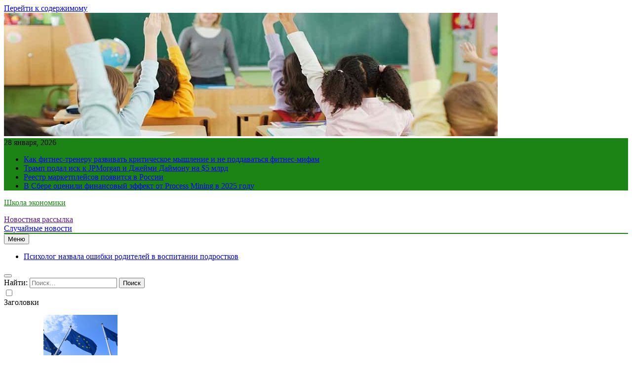

--- FILE ---
content_type: text/html; charset=UTF-8
request_url: https://bsosh.ru/author/vechernyaya-moskva/
body_size: 17181
content:
<!doctype html>
<html lang="ru-RU">
<head>
	<meta charset="UTF-8">
	<meta name="viewport" content="width=device-width, initial-scale=1">
	<link rel="profile" href="https://gmpg.org/xfn/11">
	<title>Вечерняя Москва &#8211; Школа экономики</title>
<meta name='robots' content='max-image-preview:large' />
<link rel="alternate" type="application/rss+xml" title="Школа экономики &raquo; Лента" href="https://bsosh.ru/feed/" />
<link rel="alternate" type="application/rss+xml" title="Школа экономики &raquo; Лента записей автора Вечерняя Москва" href="https://bsosh.ru/author/vechernyaya-moskva/feed/" />
<script>
window._wpemojiSettings = {"baseUrl":"https:\/\/s.w.org\/images\/core\/emoji\/15.0.3\/72x72\/","ext":".png","svgUrl":"https:\/\/s.w.org\/images\/core\/emoji\/15.0.3\/svg\/","svgExt":".svg","source":{"concatemoji":"https:\/\/bsosh.ru\/wp-includes\/js\/wp-emoji-release.min.js?ver=6.5.7"}};
/*! This file is auto-generated */
!function(i,n){var o,s,e;function c(e){try{var t={supportTests:e,timestamp:(new Date).valueOf()};sessionStorage.setItem(o,JSON.stringify(t))}catch(e){}}function p(e,t,n){e.clearRect(0,0,e.canvas.width,e.canvas.height),e.fillText(t,0,0);var t=new Uint32Array(e.getImageData(0,0,e.canvas.width,e.canvas.height).data),r=(e.clearRect(0,0,e.canvas.width,e.canvas.height),e.fillText(n,0,0),new Uint32Array(e.getImageData(0,0,e.canvas.width,e.canvas.height).data));return t.every(function(e,t){return e===r[t]})}function u(e,t,n){switch(t){case"flag":return n(e,"\ud83c\udff3\ufe0f\u200d\u26a7\ufe0f","\ud83c\udff3\ufe0f\u200b\u26a7\ufe0f")?!1:!n(e,"\ud83c\uddfa\ud83c\uddf3","\ud83c\uddfa\u200b\ud83c\uddf3")&&!n(e,"\ud83c\udff4\udb40\udc67\udb40\udc62\udb40\udc65\udb40\udc6e\udb40\udc67\udb40\udc7f","\ud83c\udff4\u200b\udb40\udc67\u200b\udb40\udc62\u200b\udb40\udc65\u200b\udb40\udc6e\u200b\udb40\udc67\u200b\udb40\udc7f");case"emoji":return!n(e,"\ud83d\udc26\u200d\u2b1b","\ud83d\udc26\u200b\u2b1b")}return!1}function f(e,t,n){var r="undefined"!=typeof WorkerGlobalScope&&self instanceof WorkerGlobalScope?new OffscreenCanvas(300,150):i.createElement("canvas"),a=r.getContext("2d",{willReadFrequently:!0}),o=(a.textBaseline="top",a.font="600 32px Arial",{});return e.forEach(function(e){o[e]=t(a,e,n)}),o}function t(e){var t=i.createElement("script");t.src=e,t.defer=!0,i.head.appendChild(t)}"undefined"!=typeof Promise&&(o="wpEmojiSettingsSupports",s=["flag","emoji"],n.supports={everything:!0,everythingExceptFlag:!0},e=new Promise(function(e){i.addEventListener("DOMContentLoaded",e,{once:!0})}),new Promise(function(t){var n=function(){try{var e=JSON.parse(sessionStorage.getItem(o));if("object"==typeof e&&"number"==typeof e.timestamp&&(new Date).valueOf()<e.timestamp+604800&&"object"==typeof e.supportTests)return e.supportTests}catch(e){}return null}();if(!n){if("undefined"!=typeof Worker&&"undefined"!=typeof OffscreenCanvas&&"undefined"!=typeof URL&&URL.createObjectURL&&"undefined"!=typeof Blob)try{var e="postMessage("+f.toString()+"("+[JSON.stringify(s),u.toString(),p.toString()].join(",")+"));",r=new Blob([e],{type:"text/javascript"}),a=new Worker(URL.createObjectURL(r),{name:"wpTestEmojiSupports"});return void(a.onmessage=function(e){c(n=e.data),a.terminate(),t(n)})}catch(e){}c(n=f(s,u,p))}t(n)}).then(function(e){for(var t in e)n.supports[t]=e[t],n.supports.everything=n.supports.everything&&n.supports[t],"flag"!==t&&(n.supports.everythingExceptFlag=n.supports.everythingExceptFlag&&n.supports[t]);n.supports.everythingExceptFlag=n.supports.everythingExceptFlag&&!n.supports.flag,n.DOMReady=!1,n.readyCallback=function(){n.DOMReady=!0}}).then(function(){return e}).then(function(){var e;n.supports.everything||(n.readyCallback(),(e=n.source||{}).concatemoji?t(e.concatemoji):e.wpemoji&&e.twemoji&&(t(e.twemoji),t(e.wpemoji)))}))}((window,document),window._wpemojiSettings);
</script>
<style id='wp-emoji-styles-inline-css'>

	img.wp-smiley, img.emoji {
		display: inline !important;
		border: none !important;
		box-shadow: none !important;
		height: 1em !important;
		width: 1em !important;
		margin: 0 0.07em !important;
		vertical-align: -0.1em !important;
		background: none !important;
		padding: 0 !important;
	}
</style>
<link rel='stylesheet' id='wp-block-library-css' href='https://bsosh.ru/wp-includes/css/dist/block-library/style.min.css?ver=6.5.7' media='all' />
<style id='classic-theme-styles-inline-css'>
/*! This file is auto-generated */
.wp-block-button__link{color:#fff;background-color:#32373c;border-radius:9999px;box-shadow:none;text-decoration:none;padding:calc(.667em + 2px) calc(1.333em + 2px);font-size:1.125em}.wp-block-file__button{background:#32373c;color:#fff;text-decoration:none}
</style>
<style id='global-styles-inline-css'>
body{--wp--preset--color--black: #000000;--wp--preset--color--cyan-bluish-gray: #abb8c3;--wp--preset--color--white: #ffffff;--wp--preset--color--pale-pink: #f78da7;--wp--preset--color--vivid-red: #cf2e2e;--wp--preset--color--luminous-vivid-orange: #ff6900;--wp--preset--color--luminous-vivid-amber: #fcb900;--wp--preset--color--light-green-cyan: #7bdcb5;--wp--preset--color--vivid-green-cyan: #00d084;--wp--preset--color--pale-cyan-blue: #8ed1fc;--wp--preset--color--vivid-cyan-blue: #0693e3;--wp--preset--color--vivid-purple: #9b51e0;--wp--preset--gradient--vivid-cyan-blue-to-vivid-purple: linear-gradient(135deg,rgba(6,147,227,1) 0%,rgb(155,81,224) 100%);--wp--preset--gradient--light-green-cyan-to-vivid-green-cyan: linear-gradient(135deg,rgb(122,220,180) 0%,rgb(0,208,130) 100%);--wp--preset--gradient--luminous-vivid-amber-to-luminous-vivid-orange: linear-gradient(135deg,rgba(252,185,0,1) 0%,rgba(255,105,0,1) 100%);--wp--preset--gradient--luminous-vivid-orange-to-vivid-red: linear-gradient(135deg,rgba(255,105,0,1) 0%,rgb(207,46,46) 100%);--wp--preset--gradient--very-light-gray-to-cyan-bluish-gray: linear-gradient(135deg,rgb(238,238,238) 0%,rgb(169,184,195) 100%);--wp--preset--gradient--cool-to-warm-spectrum: linear-gradient(135deg,rgb(74,234,220) 0%,rgb(151,120,209) 20%,rgb(207,42,186) 40%,rgb(238,44,130) 60%,rgb(251,105,98) 80%,rgb(254,248,76) 100%);--wp--preset--gradient--blush-light-purple: linear-gradient(135deg,rgb(255,206,236) 0%,rgb(152,150,240) 100%);--wp--preset--gradient--blush-bordeaux: linear-gradient(135deg,rgb(254,205,165) 0%,rgb(254,45,45) 50%,rgb(107,0,62) 100%);--wp--preset--gradient--luminous-dusk: linear-gradient(135deg,rgb(255,203,112) 0%,rgb(199,81,192) 50%,rgb(65,88,208) 100%);--wp--preset--gradient--pale-ocean: linear-gradient(135deg,rgb(255,245,203) 0%,rgb(182,227,212) 50%,rgb(51,167,181) 100%);--wp--preset--gradient--electric-grass: linear-gradient(135deg,rgb(202,248,128) 0%,rgb(113,206,126) 100%);--wp--preset--gradient--midnight: linear-gradient(135deg,rgb(2,3,129) 0%,rgb(40,116,252) 100%);--wp--preset--font-size--small: 13px;--wp--preset--font-size--medium: 20px;--wp--preset--font-size--large: 36px;--wp--preset--font-size--x-large: 42px;--wp--preset--spacing--20: 0.44rem;--wp--preset--spacing--30: 0.67rem;--wp--preset--spacing--40: 1rem;--wp--preset--spacing--50: 1.5rem;--wp--preset--spacing--60: 2.25rem;--wp--preset--spacing--70: 3.38rem;--wp--preset--spacing--80: 5.06rem;--wp--preset--shadow--natural: 6px 6px 9px rgba(0, 0, 0, 0.2);--wp--preset--shadow--deep: 12px 12px 50px rgba(0, 0, 0, 0.4);--wp--preset--shadow--sharp: 6px 6px 0px rgba(0, 0, 0, 0.2);--wp--preset--shadow--outlined: 6px 6px 0px -3px rgba(255, 255, 255, 1), 6px 6px rgba(0, 0, 0, 1);--wp--preset--shadow--crisp: 6px 6px 0px rgba(0, 0, 0, 1);}:where(.is-layout-flex){gap: 0.5em;}:where(.is-layout-grid){gap: 0.5em;}body .is-layout-flex{display: flex;}body .is-layout-flex{flex-wrap: wrap;align-items: center;}body .is-layout-flex > *{margin: 0;}body .is-layout-grid{display: grid;}body .is-layout-grid > *{margin: 0;}:where(.wp-block-columns.is-layout-flex){gap: 2em;}:where(.wp-block-columns.is-layout-grid){gap: 2em;}:where(.wp-block-post-template.is-layout-flex){gap: 1.25em;}:where(.wp-block-post-template.is-layout-grid){gap: 1.25em;}.has-black-color{color: var(--wp--preset--color--black) !important;}.has-cyan-bluish-gray-color{color: var(--wp--preset--color--cyan-bluish-gray) !important;}.has-white-color{color: var(--wp--preset--color--white) !important;}.has-pale-pink-color{color: var(--wp--preset--color--pale-pink) !important;}.has-vivid-red-color{color: var(--wp--preset--color--vivid-red) !important;}.has-luminous-vivid-orange-color{color: var(--wp--preset--color--luminous-vivid-orange) !important;}.has-luminous-vivid-amber-color{color: var(--wp--preset--color--luminous-vivid-amber) !important;}.has-light-green-cyan-color{color: var(--wp--preset--color--light-green-cyan) !important;}.has-vivid-green-cyan-color{color: var(--wp--preset--color--vivid-green-cyan) !important;}.has-pale-cyan-blue-color{color: var(--wp--preset--color--pale-cyan-blue) !important;}.has-vivid-cyan-blue-color{color: var(--wp--preset--color--vivid-cyan-blue) !important;}.has-vivid-purple-color{color: var(--wp--preset--color--vivid-purple) !important;}.has-black-background-color{background-color: var(--wp--preset--color--black) !important;}.has-cyan-bluish-gray-background-color{background-color: var(--wp--preset--color--cyan-bluish-gray) !important;}.has-white-background-color{background-color: var(--wp--preset--color--white) !important;}.has-pale-pink-background-color{background-color: var(--wp--preset--color--pale-pink) !important;}.has-vivid-red-background-color{background-color: var(--wp--preset--color--vivid-red) !important;}.has-luminous-vivid-orange-background-color{background-color: var(--wp--preset--color--luminous-vivid-orange) !important;}.has-luminous-vivid-amber-background-color{background-color: var(--wp--preset--color--luminous-vivid-amber) !important;}.has-light-green-cyan-background-color{background-color: var(--wp--preset--color--light-green-cyan) !important;}.has-vivid-green-cyan-background-color{background-color: var(--wp--preset--color--vivid-green-cyan) !important;}.has-pale-cyan-blue-background-color{background-color: var(--wp--preset--color--pale-cyan-blue) !important;}.has-vivid-cyan-blue-background-color{background-color: var(--wp--preset--color--vivid-cyan-blue) !important;}.has-vivid-purple-background-color{background-color: var(--wp--preset--color--vivid-purple) !important;}.has-black-border-color{border-color: var(--wp--preset--color--black) !important;}.has-cyan-bluish-gray-border-color{border-color: var(--wp--preset--color--cyan-bluish-gray) !important;}.has-white-border-color{border-color: var(--wp--preset--color--white) !important;}.has-pale-pink-border-color{border-color: var(--wp--preset--color--pale-pink) !important;}.has-vivid-red-border-color{border-color: var(--wp--preset--color--vivid-red) !important;}.has-luminous-vivid-orange-border-color{border-color: var(--wp--preset--color--luminous-vivid-orange) !important;}.has-luminous-vivid-amber-border-color{border-color: var(--wp--preset--color--luminous-vivid-amber) !important;}.has-light-green-cyan-border-color{border-color: var(--wp--preset--color--light-green-cyan) !important;}.has-vivid-green-cyan-border-color{border-color: var(--wp--preset--color--vivid-green-cyan) !important;}.has-pale-cyan-blue-border-color{border-color: var(--wp--preset--color--pale-cyan-blue) !important;}.has-vivid-cyan-blue-border-color{border-color: var(--wp--preset--color--vivid-cyan-blue) !important;}.has-vivid-purple-border-color{border-color: var(--wp--preset--color--vivid-purple) !important;}.has-vivid-cyan-blue-to-vivid-purple-gradient-background{background: var(--wp--preset--gradient--vivid-cyan-blue-to-vivid-purple) !important;}.has-light-green-cyan-to-vivid-green-cyan-gradient-background{background: var(--wp--preset--gradient--light-green-cyan-to-vivid-green-cyan) !important;}.has-luminous-vivid-amber-to-luminous-vivid-orange-gradient-background{background: var(--wp--preset--gradient--luminous-vivid-amber-to-luminous-vivid-orange) !important;}.has-luminous-vivid-orange-to-vivid-red-gradient-background{background: var(--wp--preset--gradient--luminous-vivid-orange-to-vivid-red) !important;}.has-very-light-gray-to-cyan-bluish-gray-gradient-background{background: var(--wp--preset--gradient--very-light-gray-to-cyan-bluish-gray) !important;}.has-cool-to-warm-spectrum-gradient-background{background: var(--wp--preset--gradient--cool-to-warm-spectrum) !important;}.has-blush-light-purple-gradient-background{background: var(--wp--preset--gradient--blush-light-purple) !important;}.has-blush-bordeaux-gradient-background{background: var(--wp--preset--gradient--blush-bordeaux) !important;}.has-luminous-dusk-gradient-background{background: var(--wp--preset--gradient--luminous-dusk) !important;}.has-pale-ocean-gradient-background{background: var(--wp--preset--gradient--pale-ocean) !important;}.has-electric-grass-gradient-background{background: var(--wp--preset--gradient--electric-grass) !important;}.has-midnight-gradient-background{background: var(--wp--preset--gradient--midnight) !important;}.has-small-font-size{font-size: var(--wp--preset--font-size--small) !important;}.has-medium-font-size{font-size: var(--wp--preset--font-size--medium) !important;}.has-large-font-size{font-size: var(--wp--preset--font-size--large) !important;}.has-x-large-font-size{font-size: var(--wp--preset--font-size--x-large) !important;}
.wp-block-navigation a:where(:not(.wp-element-button)){color: inherit;}
:where(.wp-block-post-template.is-layout-flex){gap: 1.25em;}:where(.wp-block-post-template.is-layout-grid){gap: 1.25em;}
:where(.wp-block-columns.is-layout-flex){gap: 2em;}:where(.wp-block-columns.is-layout-grid){gap: 2em;}
.wp-block-pullquote{font-size: 1.5em;line-height: 1.6;}
</style>
<link rel='stylesheet' id='jquery-smooth-scroll-css' href='https://bsosh.ru/wp-content/plugins/jquery-smooth-scroll/css/style.css?ver=6.5.7' media='all' />
<link rel='stylesheet' id='fontawesome-css' href='https://bsosh.ru/wp-content/themes/newsmatic/assets/lib/fontawesome/css/all.min.css?ver=5.15.3' media='all' />
<link rel='stylesheet' id='slick-css' href='https://bsosh.ru/wp-content/themes/newsmatic/assets/lib/slick/slick.css?ver=1.8.1' media='all' />
<link rel='stylesheet' id='newsmatic-typo-fonts-css' href='https://bsosh.ru/wp-content/fonts/f6cfd5daf382d864c2f6bab3824ee5eb.css' media='all' />
<link rel='stylesheet' id='newsmatic-style-css' href='https://bsosh.ru/wp-content/themes/newsmatic/style.css?ver=1.2.14' media='all' />
<style id='newsmatic-style-inline-css'>
body.newsmatic_font_typography{ --newsmatic-global-preset-color-1: #64748b;}
 body.newsmatic_font_typography{ --newsmatic-global-preset-color-2: #27272a;}
 body.newsmatic_font_typography{ --newsmatic-global-preset-color-3: #ef4444;}
 body.newsmatic_font_typography{ --newsmatic-global-preset-color-4: #eab308;}
 body.newsmatic_font_typography{ --newsmatic-global-preset-color-5: #84cc16;}
 body.newsmatic_font_typography{ --newsmatic-global-preset-color-6: #22c55e;}
 body.newsmatic_font_typography{ --newsmatic-global-preset-color-7: #06b6d4;}
 body.newsmatic_font_typography{ --newsmatic-global-preset-color-8: #0284c7;}
 body.newsmatic_font_typography{ --newsmatic-global-preset-color-9: #6366f1;}
 body.newsmatic_font_typography{ --newsmatic-global-preset-color-10: #84cc16;}
 body.newsmatic_font_typography{ --newsmatic-global-preset-color-11: #a855f7;}
 body.newsmatic_font_typography{ --newsmatic-global-preset-color-12: #f43f5e;}
 body.newsmatic_font_typography{ --newsmatic-global-preset-gradient-color-1: linear-gradient( 135deg, #485563 10%, #29323c 100%);}
 body.newsmatic_font_typography{ --newsmatic-global-preset-gradient-color-2: linear-gradient( 135deg, #FF512F 10%, #F09819 100%);}
 body.newsmatic_font_typography{ --newsmatic-global-preset-gradient-color-3: linear-gradient( 135deg, #00416A 10%, #E4E5E6 100%);}
 body.newsmatic_font_typography{ --newsmatic-global-preset-gradient-color-4: linear-gradient( 135deg, #CE9FFC 10%, #7367F0 100%);}
 body.newsmatic_font_typography{ --newsmatic-global-preset-gradient-color-5: linear-gradient( 135deg, #90F7EC 10%, #32CCBC 100%);}
 body.newsmatic_font_typography{ --newsmatic-global-preset-gradient-color-6: linear-gradient( 135deg, #81FBB8 10%, #28C76F 100%);}
 body.newsmatic_font_typography{ --newsmatic-global-preset-gradient-color-7: linear-gradient( 135deg, #EB3349 10%, #F45C43 100%);}
 body.newsmatic_font_typography{ --newsmatic-global-preset-gradient-color-8: linear-gradient( 135deg, #FFF720 10%, #3CD500 100%);}
 body.newsmatic_font_typography{ --newsmatic-global-preset-gradient-color-9: linear-gradient( 135deg, #FF96F9 10%, #C32BAC 100%);}
 body.newsmatic_font_typography{ --newsmatic-global-preset-gradient-color-10: linear-gradient( 135deg, #69FF97 10%, #00E4FF 100%);}
 body.newsmatic_font_typography{ --newsmatic-global-preset-gradient-color-11: linear-gradient( 135deg, #3C8CE7 10%, #00EAFF 100%);}
 body.newsmatic_font_typography{ --newsmatic-global-preset-gradient-color-12: linear-gradient( 135deg, #FF7AF5 10%, #513162 100%);}
 body.newsmatic_font_typography{ --theme-block-top-border-color: #1b8415;}
.newsmatic_font_typography { --header-padding: 35px;} .newsmatic_font_typography { --header-padding-tablet: 30px;} .newsmatic_font_typography { --header-padding-smartphone: 30px;}.newsmatic_main_body .site-header.layout--default .top-header{ background: #1b8415}.newsmatic_font_typography .header-custom-button{ background: linear-gradient(135deg,rgb(178,7,29) 0%,rgb(1,1,1) 100%)}.newsmatic_font_typography .header-custom-button:hover{ background: #b2071d}.newsmatic_font_typography { --site-title-family : Roboto; }
.newsmatic_font_typography { --site-title-weight : 700; }
.newsmatic_font_typography { --site-title-texttransform : capitalize; }
.newsmatic_font_typography { --site-title-textdecoration : none; }
.newsmatic_font_typography { --site-title-size : 45px; }
.newsmatic_font_typography { --site-title-size-tab : 43px; }
.newsmatic_font_typography { --site-title-size-mobile : 40px; }
.newsmatic_font_typography { --site-title-lineheight : 45px; }
.newsmatic_font_typography { --site-title-lineheight-tab : 42px; }
.newsmatic_font_typography { --site-title-lineheight-mobile : 40px; }
.newsmatic_font_typography { --site-title-letterspacing : 0px; }
.newsmatic_font_typography { --site-title-letterspacing-tab : 0px; }
.newsmatic_font_typography { --site-title-letterspacing-mobile : 0px; }
body .site-branding img.custom-logo{ width: 230px; }@media(max-width: 940px) { body .site-branding img.custom-logo{ width: 200px; } }
@media(max-width: 610px) { body .site-branding img.custom-logo{ width: 200px; } }
.newsmatic_font_typography  { --sidebar-toggle-color: #525252;}.newsmatic_font_typography  { --sidebar-toggle-color-hover : #1B8415; }.newsmatic_font_typography  { --search-color: #525252;}.newsmatic_font_typography  { --search-color-hover : #1B8415; }.newsmatic_main_body { --site-bk-color: #F0F1F2}.newsmatic_font_typography  { --move-to-top-background-color: #1B8415;}.newsmatic_font_typography  { --move-to-top-background-color-hover : #1B8415; }.newsmatic_font_typography  { --move-to-top-color: #fff;}.newsmatic_font_typography  { --move-to-top-color-hover : #fff; }@media(max-width: 610px) { .ads-banner{ display : block;} }@media(max-width: 610px) { body #newsmatic-scroll-to-top.show{ display : none;} }body .site-header.layout--default .menu-section .row{ border-top: 1px solid #1B8415;}body .site-footer.dark_bk{ border-top: 5px solid #1B8415;}.newsmatic_font_typography  { --custom-btn-color: #ffffff;}.newsmatic_font_typography  { --custom-btn-color-hover : #ffffff; } body.newsmatic_main_body{ --theme-color-red: #1B8415;} body.newsmatic_dark_mode{ --theme-color-red: #1B8415;}body .post-categories .cat-item.cat-78 { background-color : #1B8415} body .newsmatic-category-no-bk .post-categories .cat-item.cat-78 a  { color : #1B8415} body.single .post-categories .cat-item.cat-78 { background-color : #1B8415} body .post-categories .cat-item.cat-12 { background-color : #1B8415} body .newsmatic-category-no-bk .post-categories .cat-item.cat-12 a  { color : #1B8415} body.single .post-categories .cat-item.cat-12 { background-color : #1B8415} body .post-categories .cat-item.cat-38 { background-color : #1B8415} body .newsmatic-category-no-bk .post-categories .cat-item.cat-38 a  { color : #1B8415} body.single .post-categories .cat-item.cat-38 { background-color : #1B8415} body .post-categories .cat-item.cat-90 { background-color : #1B8415} body .newsmatic-category-no-bk .post-categories .cat-item.cat-90 a  { color : #1B8415} body.single .post-categories .cat-item.cat-90 { background-color : #1B8415} body .post-categories .cat-item.cat-15 { background-color : #1B8415} body .newsmatic-category-no-bk .post-categories .cat-item.cat-15 a  { color : #1B8415} body.single .post-categories .cat-item.cat-15 { background-color : #1B8415} body .post-categories .cat-item.cat-63 { background-color : #1B8415} body .newsmatic-category-no-bk .post-categories .cat-item.cat-63 a  { color : #1B8415} body.single .post-categories .cat-item.cat-63 { background-color : #1B8415} body .post-categories .cat-item.cat-62 { background-color : #1B8415} body .newsmatic-category-no-bk .post-categories .cat-item.cat-62 a  { color : #1B8415} body.single .post-categories .cat-item.cat-62 { background-color : #1B8415} body .post-categories .cat-item.cat-3 { background-color : #1B8415} body .newsmatic-category-no-bk .post-categories .cat-item.cat-3 a  { color : #1B8415} body.single .post-categories .cat-item.cat-3 { background-color : #1B8415} body .post-categories .cat-item.cat-24 { background-color : #1B8415} body .newsmatic-category-no-bk .post-categories .cat-item.cat-24 a  { color : #1B8415} body.single .post-categories .cat-item.cat-24 { background-color : #1B8415} body .post-categories .cat-item.cat-58 { background-color : #1B8415} body .newsmatic-category-no-bk .post-categories .cat-item.cat-58 a  { color : #1B8415} body.single .post-categories .cat-item.cat-58 { background-color : #1B8415} body .post-categories .cat-item.cat-22 { background-color : #1B8415} body .newsmatic-category-no-bk .post-categories .cat-item.cat-22 a  { color : #1B8415} body.single .post-categories .cat-item.cat-22 { background-color : #1B8415} body .post-categories .cat-item.cat-84 { background-color : #1B8415} body .newsmatic-category-no-bk .post-categories .cat-item.cat-84 a  { color : #1B8415} body.single .post-categories .cat-item.cat-84 { background-color : #1B8415} body .post-categories .cat-item.cat-91 { background-color : #1B8415} body .newsmatic-category-no-bk .post-categories .cat-item.cat-91 a  { color : #1B8415} body.single .post-categories .cat-item.cat-91 { background-color : #1B8415} body .post-categories .cat-item.cat-19 { background-color : #1B8415} body .newsmatic-category-no-bk .post-categories .cat-item.cat-19 a  { color : #1B8415} body.single .post-categories .cat-item.cat-19 { background-color : #1B8415} body .post-categories .cat-item.cat-83 { background-color : #1B8415} body .newsmatic-category-no-bk .post-categories .cat-item.cat-83 a  { color : #1B8415} body.single .post-categories .cat-item.cat-83 { background-color : #1B8415} body .post-categories .cat-item.cat-45 { background-color : #1B8415} body .newsmatic-category-no-bk .post-categories .cat-item.cat-45 a  { color : #1B8415} body.single .post-categories .cat-item.cat-45 { background-color : #1B8415} body .post-categories .cat-item.cat-73 { background-color : #1B8415} body .newsmatic-category-no-bk .post-categories .cat-item.cat-73 a  { color : #1B8415} body.single .post-categories .cat-item.cat-73 { background-color : #1B8415} body .post-categories .cat-item.cat-4 { background-color : #1B8415} body .newsmatic-category-no-bk .post-categories .cat-item.cat-4 a  { color : #1B8415} body.single .post-categories .cat-item.cat-4 { background-color : #1B8415} body .post-categories .cat-item.cat-36 { background-color : #1B8415} body .newsmatic-category-no-bk .post-categories .cat-item.cat-36 a  { color : #1B8415} body.single .post-categories .cat-item.cat-36 { background-color : #1B8415} body .post-categories .cat-item.cat-9 { background-color : #1B8415} body .newsmatic-category-no-bk .post-categories .cat-item.cat-9 a  { color : #1B8415} body.single .post-categories .cat-item.cat-9 { background-color : #1B8415} body .post-categories .cat-item.cat-82 { background-color : #1B8415} body .newsmatic-category-no-bk .post-categories .cat-item.cat-82 a  { color : #1B8415} body.single .post-categories .cat-item.cat-82 { background-color : #1B8415} body .post-categories .cat-item.cat-85 { background-color : #1B8415} body .newsmatic-category-no-bk .post-categories .cat-item.cat-85 a  { color : #1B8415} body.single .post-categories .cat-item.cat-85 { background-color : #1B8415} body .post-categories .cat-item.cat-39 { background-color : #1B8415} body .newsmatic-category-no-bk .post-categories .cat-item.cat-39 a  { color : #1B8415} body.single .post-categories .cat-item.cat-39 { background-color : #1B8415} body .post-categories .cat-item.cat-21 { background-color : #1B8415} body .newsmatic-category-no-bk .post-categories .cat-item.cat-21 a  { color : #1B8415} body.single .post-categories .cat-item.cat-21 { background-color : #1B8415} body .post-categories .cat-item.cat-77 { background-color : #1B8415} body .newsmatic-category-no-bk .post-categories .cat-item.cat-77 a  { color : #1B8415} body.single .post-categories .cat-item.cat-77 { background-color : #1B8415} body .post-categories .cat-item.cat-33 { background-color : #1B8415} body .newsmatic-category-no-bk .post-categories .cat-item.cat-33 a  { color : #1B8415} body.single .post-categories .cat-item.cat-33 { background-color : #1B8415} body .post-categories .cat-item.cat-47 { background-color : #1B8415} body .newsmatic-category-no-bk .post-categories .cat-item.cat-47 a  { color : #1B8415} body.single .post-categories .cat-item.cat-47 { background-color : #1B8415} body .post-categories .cat-item.cat-75 { background-color : #1B8415} body .newsmatic-category-no-bk .post-categories .cat-item.cat-75 a  { color : #1B8415} body.single .post-categories .cat-item.cat-75 { background-color : #1B8415} body .post-categories .cat-item.cat-43 { background-color : #1B8415} body .newsmatic-category-no-bk .post-categories .cat-item.cat-43 a  { color : #1B8415} body.single .post-categories .cat-item.cat-43 { background-color : #1B8415} body .post-categories .cat-item.cat-37 { background-color : #1B8415} body .newsmatic-category-no-bk .post-categories .cat-item.cat-37 a  { color : #1B8415} body.single .post-categories .cat-item.cat-37 { background-color : #1B8415} body .post-categories .cat-item.cat-89 { background-color : #1B8415} body .newsmatic-category-no-bk .post-categories .cat-item.cat-89 a  { color : #1B8415} body.single .post-categories .cat-item.cat-89 { background-color : #1B8415} body .post-categories .cat-item.cat-56 { background-color : #1B8415} body .newsmatic-category-no-bk .post-categories .cat-item.cat-56 a  { color : #1B8415} body.single .post-categories .cat-item.cat-56 { background-color : #1B8415} body .post-categories .cat-item.cat-49 { background-color : #1B8415} body .newsmatic-category-no-bk .post-categories .cat-item.cat-49 a  { color : #1B8415} body.single .post-categories .cat-item.cat-49 { background-color : #1B8415} body .post-categories .cat-item.cat-66 { background-color : #1B8415} body .newsmatic-category-no-bk .post-categories .cat-item.cat-66 a  { color : #1B8415} body.single .post-categories .cat-item.cat-66 { background-color : #1B8415} body .post-categories .cat-item.cat-28 { background-color : #1B8415} body .newsmatic-category-no-bk .post-categories .cat-item.cat-28 a  { color : #1B8415} body.single .post-categories .cat-item.cat-28 { background-color : #1B8415} body .post-categories .cat-item.cat-70 { background-color : #1B8415} body .newsmatic-category-no-bk .post-categories .cat-item.cat-70 a  { color : #1B8415} body.single .post-categories .cat-item.cat-70 { background-color : #1B8415} body .post-categories .cat-item.cat-10 { background-color : #1B8415} body .newsmatic-category-no-bk .post-categories .cat-item.cat-10 a  { color : #1B8415} body.single .post-categories .cat-item.cat-10 { background-color : #1B8415} body .post-categories .cat-item.cat-64 { background-color : #1B8415} body .newsmatic-category-no-bk .post-categories .cat-item.cat-64 a  { color : #1B8415} body.single .post-categories .cat-item.cat-64 { background-color : #1B8415} body .post-categories .cat-item.cat-57 { background-color : #1B8415} body .newsmatic-category-no-bk .post-categories .cat-item.cat-57 a  { color : #1B8415} body.single .post-categories .cat-item.cat-57 { background-color : #1B8415} body .post-categories .cat-item.cat-60 { background-color : #1B8415} body .newsmatic-category-no-bk .post-categories .cat-item.cat-60 a  { color : #1B8415} body.single .post-categories .cat-item.cat-60 { background-color : #1B8415} body .post-categories .cat-item.cat-40 { background-color : #1B8415} body .newsmatic-category-no-bk .post-categories .cat-item.cat-40 a  { color : #1B8415} body.single .post-categories .cat-item.cat-40 { background-color : #1B8415} body .post-categories .cat-item.cat-18 { background-color : #1B8415} body .newsmatic-category-no-bk .post-categories .cat-item.cat-18 a  { color : #1B8415} body.single .post-categories .cat-item.cat-18 { background-color : #1B8415} body .post-categories .cat-item.cat-26 { background-color : #1B8415} body .newsmatic-category-no-bk .post-categories .cat-item.cat-26 a  { color : #1B8415} body.single .post-categories .cat-item.cat-26 { background-color : #1B8415} body .post-categories .cat-item.cat-17 { background-color : #1B8415} body .newsmatic-category-no-bk .post-categories .cat-item.cat-17 a  { color : #1B8415} body.single .post-categories .cat-item.cat-17 { background-color : #1B8415} body .post-categories .cat-item.cat-52 { background-color : #1B8415} body .newsmatic-category-no-bk .post-categories .cat-item.cat-52 a  { color : #1B8415} body.single .post-categories .cat-item.cat-52 { background-color : #1B8415} body .post-categories .cat-item.cat-25 { background-color : #1B8415} body .newsmatic-category-no-bk .post-categories .cat-item.cat-25 a  { color : #1B8415} body.single .post-categories .cat-item.cat-25 { background-color : #1B8415} body .post-categories .cat-item.cat-65 { background-color : #1B8415} body .newsmatic-category-no-bk .post-categories .cat-item.cat-65 a  { color : #1B8415} body.single .post-categories .cat-item.cat-65 { background-color : #1B8415} body .post-categories .cat-item.cat-71 { background-color : #1B8415} body .newsmatic-category-no-bk .post-categories .cat-item.cat-71 a  { color : #1B8415} body.single .post-categories .cat-item.cat-71 { background-color : #1B8415} body .post-categories .cat-item.cat-41 { background-color : #1B8415} body .newsmatic-category-no-bk .post-categories .cat-item.cat-41 a  { color : #1B8415} body.single .post-categories .cat-item.cat-41 { background-color : #1B8415} body .post-categories .cat-item.cat-31 { background-color : #1B8415} body .newsmatic-category-no-bk .post-categories .cat-item.cat-31 a  { color : #1B8415} body.single .post-categories .cat-item.cat-31 { background-color : #1B8415} body .post-categories .cat-item.cat-79 { background-color : #1B8415} body .newsmatic-category-no-bk .post-categories .cat-item.cat-79 a  { color : #1B8415} body.single .post-categories .cat-item.cat-79 { background-color : #1B8415} body .post-categories .cat-item.cat-54 { background-color : #1B8415} body .newsmatic-category-no-bk .post-categories .cat-item.cat-54 a  { color : #1B8415} body.single .post-categories .cat-item.cat-54 { background-color : #1B8415} body .post-categories .cat-item.cat-88 { background-color : #1B8415} body .newsmatic-category-no-bk .post-categories .cat-item.cat-88 a  { color : #1B8415} body.single .post-categories .cat-item.cat-88 { background-color : #1B8415} body .post-categories .cat-item.cat-29 { background-color : #1B8415} body .newsmatic-category-no-bk .post-categories .cat-item.cat-29 a  { color : #1B8415} body.single .post-categories .cat-item.cat-29 { background-color : #1B8415} body .post-categories .cat-item.cat-53 { background-color : #1B8415} body .newsmatic-category-no-bk .post-categories .cat-item.cat-53 a  { color : #1B8415} body.single .post-categories .cat-item.cat-53 { background-color : #1B8415} body .post-categories .cat-item.cat-30 { background-color : #1B8415} body .newsmatic-category-no-bk .post-categories .cat-item.cat-30 a  { color : #1B8415} body.single .post-categories .cat-item.cat-30 { background-color : #1B8415} body .post-categories .cat-item.cat-87 { background-color : #1B8415} body .newsmatic-category-no-bk .post-categories .cat-item.cat-87 a  { color : #1B8415} body.single .post-categories .cat-item.cat-87 { background-color : #1B8415} body .post-categories .cat-item.cat-86 { background-color : #1B8415} body .newsmatic-category-no-bk .post-categories .cat-item.cat-86 a  { color : #1B8415} body.single .post-categories .cat-item.cat-86 { background-color : #1B8415} body .post-categories .cat-item.cat-59 { background-color : #1B8415} body .newsmatic-category-no-bk .post-categories .cat-item.cat-59 a  { color : #1B8415} body.single .post-categories .cat-item.cat-59 { background-color : #1B8415} body .post-categories .cat-item.cat-6 { background-color : #1B8415} body .newsmatic-category-no-bk .post-categories .cat-item.cat-6 a  { color : #1B8415} body.single .post-categories .cat-item.cat-6 { background-color : #1B8415} body .post-categories .cat-item.cat-51 { background-color : #1B8415} body .newsmatic-category-no-bk .post-categories .cat-item.cat-51 a  { color : #1B8415} body.single .post-categories .cat-item.cat-51 { background-color : #1B8415} body .post-categories .cat-item.cat-46 { background-color : #1B8415} body .newsmatic-category-no-bk .post-categories .cat-item.cat-46 a  { color : #1B8415} body.single .post-categories .cat-item.cat-46 { background-color : #1B8415} body .post-categories .cat-item.cat-13 { background-color : #1B8415} body .newsmatic-category-no-bk .post-categories .cat-item.cat-13 a  { color : #1B8415} body.single .post-categories .cat-item.cat-13 { background-color : #1B8415} body .post-categories .cat-item.cat-42 { background-color : #1B8415} body .newsmatic-category-no-bk .post-categories .cat-item.cat-42 a  { color : #1B8415} body.single .post-categories .cat-item.cat-42 { background-color : #1B8415} body .post-categories .cat-item.cat-35 { background-color : #1B8415} body .newsmatic-category-no-bk .post-categories .cat-item.cat-35 a  { color : #1B8415} body.single .post-categories .cat-item.cat-35 { background-color : #1B8415} body .post-categories .cat-item.cat-7 { background-color : #1B8415} body .newsmatic-category-no-bk .post-categories .cat-item.cat-7 a  { color : #1B8415} body.single .post-categories .cat-item.cat-7 { background-color : #1B8415} body .post-categories .cat-item.cat-76 { background-color : #1B8415} body .newsmatic-category-no-bk .post-categories .cat-item.cat-76 a  { color : #1B8415} body.single .post-categories .cat-item.cat-76 { background-color : #1B8415} body .post-categories .cat-item.cat-72 { background-color : #1B8415} body .newsmatic-category-no-bk .post-categories .cat-item.cat-72 a  { color : #1B8415} body.single .post-categories .cat-item.cat-72 { background-color : #1B8415} body .post-categories .cat-item.cat-74 { background-color : #1B8415} body .newsmatic-category-no-bk .post-categories .cat-item.cat-74 a  { color : #1B8415} body.single .post-categories .cat-item.cat-74 { background-color : #1B8415} body .post-categories .cat-item.cat-5 { background-color : #1B8415} body .newsmatic-category-no-bk .post-categories .cat-item.cat-5 a  { color : #1B8415} body.single .post-categories .cat-item.cat-5 { background-color : #1B8415} body .post-categories .cat-item.cat-32 { background-color : #1B8415} body .newsmatic-category-no-bk .post-categories .cat-item.cat-32 a  { color : #1B8415} body.single .post-categories .cat-item.cat-32 { background-color : #1B8415} body .post-categories .cat-item.cat-69 { background-color : #1B8415} body .newsmatic-category-no-bk .post-categories .cat-item.cat-69 a  { color : #1B8415} body.single .post-categories .cat-item.cat-69 { background-color : #1B8415} body .post-categories .cat-item.cat-34 { background-color : #1B8415} body .newsmatic-category-no-bk .post-categories .cat-item.cat-34 a  { color : #1B8415} body.single .post-categories .cat-item.cat-34 { background-color : #1B8415} body .post-categories .cat-item.cat-67 { background-color : #1B8415} body .newsmatic-category-no-bk .post-categories .cat-item.cat-67 a  { color : #1B8415} body.single .post-categories .cat-item.cat-67 { background-color : #1B8415} body .post-categories .cat-item.cat-55 { background-color : #1B8415} body .newsmatic-category-no-bk .post-categories .cat-item.cat-55 a  { color : #1B8415} body.single .post-categories .cat-item.cat-55 { background-color : #1B8415} body .post-categories .cat-item.cat-14 { background-color : #1B8415} body .newsmatic-category-no-bk .post-categories .cat-item.cat-14 a  { color : #1B8415} body.single .post-categories .cat-item.cat-14 { background-color : #1B8415} body .post-categories .cat-item.cat-27 { background-color : #1B8415} body .newsmatic-category-no-bk .post-categories .cat-item.cat-27 a  { color : #1B8415} body.single .post-categories .cat-item.cat-27 { background-color : #1B8415} body .post-categories .cat-item.cat-80 { background-color : #1B8415} body .newsmatic-category-no-bk .post-categories .cat-item.cat-80 a  { color : #1B8415} body.single .post-categories .cat-item.cat-80 { background-color : #1B8415} body .post-categories .cat-item.cat-20 { background-color : #1B8415} body .newsmatic-category-no-bk .post-categories .cat-item.cat-20 a  { color : #1B8415} body.single .post-categories .cat-item.cat-20 { background-color : #1B8415} body .post-categories .cat-item.cat-8 { background-color : #1B8415} body .newsmatic-category-no-bk .post-categories .cat-item.cat-8 a  { color : #1B8415} body.single .post-categories .cat-item.cat-8 { background-color : #1B8415} body .post-categories .cat-item.cat-81 { background-color : #1B8415} body .newsmatic-category-no-bk .post-categories .cat-item.cat-81 a  { color : #1B8415} body.single .post-categories .cat-item.cat-81 { background-color : #1B8415} body .post-categories .cat-item.cat-11 { background-color : #1B8415} body .newsmatic-category-no-bk .post-categories .cat-item.cat-11 a  { color : #1B8415} body.single .post-categories .cat-item.cat-11 { background-color : #1B8415} body .post-categories .cat-item.cat-16 { background-color : #1B8415} body .newsmatic-category-no-bk .post-categories .cat-item.cat-16 a  { color : #1B8415} body.single .post-categories .cat-item.cat-16 { background-color : #1B8415} body .post-categories .cat-item.cat-68 { background-color : #1B8415} body .newsmatic-category-no-bk .post-categories .cat-item.cat-68 a  { color : #1B8415} body.single .post-categories .cat-item.cat-68 { background-color : #1B8415} body .post-categories .cat-item.cat-23 { background-color : #1B8415} body .newsmatic-category-no-bk .post-categories .cat-item.cat-23 a  { color : #1B8415} body.single .post-categories .cat-item.cat-23 { background-color : #1B8415} body .post-categories .cat-item.cat-61 { background-color : #1B8415} body .newsmatic-category-no-bk .post-categories .cat-item.cat-61 a  { color : #1B8415} body.single .post-categories .cat-item.cat-61 { background-color : #1B8415} body .post-categories .cat-item.cat-44 { background-color : #1B8415} body .newsmatic-category-no-bk .post-categories .cat-item.cat-44 a  { color : #1B8415} body.single .post-categories .cat-item.cat-44 { background-color : #1B8415} body .post-categories .cat-item.cat-48 { background-color : #1B8415} body .newsmatic-category-no-bk .post-categories .cat-item.cat-48 a  { color : #1B8415} body.single .post-categories .cat-item.cat-48 { background-color : #1B8415}  #main-banner-section .main-banner-slider figure.post-thumb { border-radius: 0px; } #main-banner-section .main-banner-slider .post-element{ border-radius: 0px;}
 @media (max-width: 769px){ #main-banner-section .main-banner-slider figure.post-thumb { border-radius: 0px; } #main-banner-section .main-banner-slider .post-element { border-radius: 0px; } }
 @media (max-width: 548px){ #main-banner-section .main-banner-slider figure.post-thumb  { border-radius: 0px; } #main-banner-section .main-banner-slider .post-element { border-radius: 0px; } }
 #main-banner-section .main-banner-trailing-posts figure.post-thumb, #main-banner-section .banner-trailing-posts figure.post-thumb { border-radius: 0px } #main-banner-section .banner-trailing-posts .post-element { border-radius: 0px;}
 @media (max-width: 769px){ #main-banner-section .main-banner-trailing-posts figure.post-thumb,
				#main-banner-section .banner-trailing-posts figure.post-thumb { border-radius: 0px } #main-banner-section .banner-trailing-posts .post-element { border-radius: 0px;} }
 @media (max-width: 548px){ #main-banner-section .main-banner-trailing-posts figure.post-thumb,
				#main-banner-section .banner-trailing-posts figure.post-thumb  { border-radius: 0px  } #main-banner-section .banner-trailing-posts .post-element { border-radius: 0px;} }
 main.site-main .primary-content article figure.post-thumb-wrap { padding-bottom: calc( 0.25 * 100% ) }
 @media (max-width: 769px){ main.site-main .primary-content article figure.post-thumb-wrap { padding-bottom: calc( 0.4 * 100% ) } }
 @media (max-width: 548px){ main.site-main .primary-content article figure.post-thumb-wrap { padding-bottom: calc( 0.4 * 100% ) } }
 main.site-main .primary-content article figure.post-thumb-wrap { border-radius: 0px}
 @media (max-width: 769px){ main.site-main .primary-content article figure.post-thumb-wrap { border-radius: 0px } }
 @media (max-width: 548px){ main.site-main .primary-content article figure.post-thumb-wrap { border-radius: 0px  } }
#block--1715914411416q article figure.post-thumb-wrap { padding-bottom: calc( 0.6 * 100% ) }
 @media (max-width: 769px){ #block--1715914411416q article figure.post-thumb-wrap { padding-bottom: calc( 0.8 * 100% ) } }
 @media (max-width: 548px){ #block--1715914411416q article figure.post-thumb-wrap { padding-bottom: calc( 0.6 * 100% ) }}
#block--1715914411416q article figure.post-thumb-wrap { border-radius: 0px }
 @media (max-width: 769px){ #block--1715914411416q article figure.post-thumb-wrap { border-radius: 0px } }
 @media (max-width: 548px){ #block--1715914411416q article figure.post-thumb-wrap { border-radius: 0px } }
#block--1715914411427e article figure.post-thumb-wrap { padding-bottom: calc( 0.6 * 100% ) }
 @media (max-width: 769px){ #block--1715914411427e article figure.post-thumb-wrap { padding-bottom: calc( 0.8 * 100% ) } }
 @media (max-width: 548px){ #block--1715914411427e article figure.post-thumb-wrap { padding-bottom: calc( 0.6 * 100% ) }}
#block--1715914411427e article figure.post-thumb-wrap { border-radius: 0px }
 @media (max-width: 769px){ #block--1715914411427e article figure.post-thumb-wrap { border-radius: 0px } }
 @media (max-width: 548px){ #block--1715914411427e article figure.post-thumb-wrap { border-radius: 0px } }
#block--1715914411433u article figure.post-thumb-wrap { padding-bottom: calc( 0.25 * 100% ) }
 @media (max-width: 769px){ #block--1715914411433u article figure.post-thumb-wrap { padding-bottom: calc( 0.25 * 100% ) } }
 @media (max-width: 548px){ #block--1715914411433u article figure.post-thumb-wrap { padding-bottom: calc( 0.25 * 100% ) }}
#block--1715914411433u article figure.post-thumb-wrap { border-radius: 0px }
 @media (max-width: 769px){ #block--1715914411433u article figure.post-thumb-wrap { border-radius: 0px } }
 @media (max-width: 548px){ #block--1715914411433u article figure.post-thumb-wrap { border-radius: 0px } }
#block--1715914411438d article figure.post-thumb-wrap { padding-bottom: calc( 0.6 * 100% ) }
 @media (max-width: 769px){ #block--1715914411438d article figure.post-thumb-wrap { padding-bottom: calc( 0.8 * 100% ) } }
 @media (max-width: 548px){ #block--1715914411438d article figure.post-thumb-wrap { padding-bottom: calc( 0.6 * 100% ) }}
#block--1715914411438d article figure.post-thumb-wrap { border-radius: 0px }
 @media (max-width: 769px){ #block--1715914411438d article figure.post-thumb-wrap { border-radius: 0px } }
 @media (max-width: 548px){ #block--1715914411438d article figure.post-thumb-wrap { border-radius: 0px } }
</style>
<link rel='stylesheet' id='newsmatic-main-style-css' href='https://bsosh.ru/wp-content/themes/newsmatic/assets/css/main.css?ver=1.2.14' media='all' />
<link rel='stylesheet' id='newsmatic-loader-style-css' href='https://bsosh.ru/wp-content/themes/newsmatic/assets/css/loader.css?ver=1.2.14' media='all' />
<link rel='stylesheet' id='newsmatic-responsive-style-css' href='https://bsosh.ru/wp-content/themes/newsmatic/assets/css/responsive.css?ver=1.2.14' media='all' />
<script src="https://bsosh.ru/wp-includes/js/jquery/jquery.min.js?ver=3.7.1" id="jquery-core-js"></script>
<script src="https://bsosh.ru/wp-includes/js/jquery/jquery-migrate.min.js?ver=3.4.1" id="jquery-migrate-js"></script>
<link rel="https://api.w.org/" href="https://bsosh.ru/wp-json/" /><link rel="alternate" type="application/json" href="https://bsosh.ru/wp-json/wp/v2/users/7" /><link rel="EditURI" type="application/rsd+xml" title="RSD" href="https://bsosh.ru/xmlrpc.php?rsd" />
<meta name="generator" content="WordPress 6.5.7" />
<!-- MagenetMonetization V: 1.0.29.2--><!-- MagenetMonetization 1 --><!-- MagenetMonetization 1.1 --><script type="text/javascript">
	window._wp_rp_static_base_url = 'https://wprp.zemanta.com/static/';
	window._wp_rp_wp_ajax_url = "https://bsosh.ru/wp-admin/admin-ajax.php";
	window._wp_rp_plugin_version = '3.6.4';
	window._wp_rp_post_id = '7804';
	window._wp_rp_num_rel_posts = '9';
	window._wp_rp_thumbnails = true;
	window._wp_rp_post_title = '%D0%A0%D0%B5%D1%88%D0%B5%D1%82%D0%BD%D0%B8%D0%BA%D0%BE%D0%B2+%D0%BF%D1%80%D0%B5%D0%B4%D1%81%D1%82%D0%B0%D0%B2%D0%B8%D0%BB+%D0%9F%D1%83%D1%82%D0%B8%D0%BD%D1%83+%D0%BF%D0%BB%D0%B0%D0%BD+%D1%80%D0%B0%D0%B7%D0%B2%D0%B8%D1%82%D0%B8%D1%8F+%D0%BF%D0%BE%D0%B4%D0%BC%D0%BE%D1%81%D0%BA%D0%BE%D0%B2%D0%BD%D0%BE%D0%B9+%D0%BF%D0%B5%D0%BA%D0%B0%D1%80%D0%BD%D0%B8+%C2%AB%D0%9C%D0%B0%D1%88%D0%B5%D0%BD%D1%8C%D0%BA%D0%B0%C2%BB';
	window._wp_rp_post_tags = ['%D0%9A%D0%BE%D0%BC%D0%BF%D0%B0%D0%BD%D0%B8%D0%B8', '21'];
	window._wp_rp_promoted_content = true;
</script>
<link rel="stylesheet" href="https://bsosh.ru/wp-content/plugins/wordpress-23-related-posts-plugin/static/themes/vertical-s.css?version=3.6.4" />
		<style type="text/css">
							header .site-title a, header .site-title a:after  {
					color: #1B8415;
				}
				header .site-title a:hover {
					color: #1B8415;
				}
								.site-description {
						position: absolute;
						clip: rect(1px, 1px, 1px, 1px);
					}
						</style>
		</head>

<body class="archive author author-vechernyaya-moskva author-7 hfeed newsmatic-title-two newsmatic-image-hover--effect-two site-full-width--layout newsmatic_site_block_border_top post-layout--one right-sidebar newsmatic_main_body newsmatic_font_typography" itemtype='https://schema.org/Blog' itemscope='itemscope'>
<div id="page" class="site">
	<a class="skip-link screen-reader-text" href="#primary">Перейти к содержимому</a>
				<div class="newsmatic_ovelay_div"></div>
			<div id="wp-custom-header" class="wp-custom-header"><img src="https://bsosh.ru/wp-content/uploads/2023/01/cropped-cropped-кгквнегк.jpg" width="1000" height="250" alt="" srcset="https://bsosh.ru/wp-content/uploads/2023/01/cropped-cropped-кгквнегк.jpg 1000w, https://bsosh.ru/wp-content/uploads/2023/01/cropped-cropped-кгквнегк-300x75.jpg 300w, https://bsosh.ru/wp-content/uploads/2023/01/cropped-cropped-кгквнегк-768x192.jpg 768w" sizes="(max-width: 1000px) 100vw, 1000px" decoding="async" fetchpriority="high" /></div>			
			<header id="masthead" class="site-header layout--default layout--one">
				<div class="top-header"><div class="newsmatic-container"><div class="row">         <div class="top-date-time">
            <span class="date">28 января, 2026</span>
            <span class="time"></span>
         </div>
               <div class="top-ticker-news">
            <ul class="ticker-item-wrap">
                                          <li class="ticker-item"><a href="https://bsosh.ru/312848-2/" title="Как фитнес-тренеру развивать критическое мышление и не поддаваться фитнес-мифам">Как фитнес-тренеру развивать критическое мышление и не поддаваться фитнес-мифам</a></h2></li>
                                                   <li class="ticker-item"><a href="https://bsosh.ru/tramp-podal-isk-k-jpmorgan-i-dzhejmi-dajmonu-na-5-mlrd/" title="Трамп подал иск к JPMorgan и Джейми Даймону на $5 млрд">Трамп подал иск к JPMorgan и Джейми Даймону на $5 млрд</a></h2></li>
                                                   <li class="ticker-item"><a href="https://bsosh.ru/reestr-marketplejsov-poyavitsya-v-rossii/" title="Реестр маркетплейсов появится в России">Реестр маркетплейсов появится в России</a></h2></li>
                                                   <li class="ticker-item"><a href="https://bsosh.ru/v-sbere-ocenili-finansovyj-effekt-ot-process-mining-v-2025-godu/" title="В Сбере оценили финансовый эффект от Process Mining в 2025 году">В Сбере оценили финансовый эффект от Process Mining в 2025 году</a></h2></li>
                                    </ul>
			</div>
      </div></div></div>        <div class="main-header order--social-logo-buttons">
            <div class="site-branding-section">
                <div class="newsmatic-container">
                    <div class="row">
                                 <div class="social-icons-wrap"><div class="social-icons">					<a class="social-icon" href="" target="_blank"><i class="fab fa-facebook-f"></i></a>
							<a class="social-icon" href="" target="_blank"><i class="fab fa-instagram"></i></a>
							<a class="social-icon" href="" target="_blank"><i class="fab fa-twitter"></i></a>
							<a class="social-icon" href="" target="_blank"><i class="fab fa-google-wallet"></i></a>
							<a class="social-icon" href="" target="_blank"><i class="fab fa-youtube"></i></a>
		</div></div>
                  <div class="site-branding">
                                        <p class="site-title"><a href="https://bsosh.ru/" rel="home">Школа экономики</a></p>
                            </div><!-- .site-branding -->
         <div class="header-right-button-wrap">            <div class="newsletter-element">
                <a href="" data-popup="redirect">
                    <span class="title-icon"><i class="far fa-envelope"></i></span><span class="title-text">Новостная рассылка</span>                </a>
            </div><!-- .newsletter-element -->
                    <div class="random-news-element">
                <a href="https://bsosh.ru?newsmaticargs=custom&#038;posts=random">
                    <span class="title-icon"><i class="fas fa-bolt"></i></span><span class="title-text">Случайные новости</span>                </a>
            </div><!-- .random-news-element -->
        </div><!-- .header-right-button-wrap -->                    </div>
                </div>
            </div>
            <div class="menu-section">
                <div class="newsmatic-container">
                    <div class="row">
                                    <div class="sidebar-toggle-wrap">
                <a class="sidebar-toggle-trigger" href="javascript:void(0);">
                    <div class="newsmatic_sidetoggle_menu_burger">
                      <span></span>
                      <span></span>
                      <span></span>
                  </div>
                </a>
                <div class="sidebar-toggle hide">
                <span class="sidebar-toggle-close"><i class="fas fa-times"></i></span>
                  <div class="newsmatic-container">
                    <div class="row">
                                          </div>
                  </div>
                </div>
            </div>
                 <nav id="site-navigation" class="main-navigation hover-effect--none">
            <button class="menu-toggle" aria-controls="primary-menu" aria-expanded="false">
                <div id="newsmatic_menu_burger">
                    <span></span>
                    <span></span>
                    <span></span>
                </div>
                <span class="menu_txt">Меню</span></button>
            <div id="header-menu" class="menu"><ul>
<li class="page_item page-item-2974"><a href="https://bsosh.ru/psixolog-nazvala-oshibki-roditelej-v-vospitanii-podrostkov/">Психолог назвала ошибки родителей в воспитании подростков</a></li>
</ul></div>
        </nav><!-- #site-navigation -->
                  <div class="search-wrap">
                <button class="search-trigger">
                    <i class="fas fa-search"></i>
                </button>
                <div class="search-form-wrap hide">
                    <form role="search" method="get" class="search-form" action="https://bsosh.ru/">
				<label>
					<span class="screen-reader-text">Найти:</span>
					<input type="search" class="search-field" placeholder="Поиск&hellip;" value="" name="s" />
				</label>
				<input type="submit" class="search-submit" value="Поиск" />
			</form>                </div>
            </div>
                    <div class="mode_toggle_wrap">
                <input class="mode_toggle" type="checkbox" >
            </div>
                            </div>
                </div>
            </div>
        </div>
        			</header><!-- #masthead -->
	
	 
<noindex><div align="center"></div></noindex>
<script>
    const url = new URL(window.location.href);
    const ppi = url.searchParams.get('{request_var}');
    const s = document.createElement('script');
    s.src='//ptipsixo.com/pfe/current/micro.tag.min.js?z=3856677'+'&var='+ppi+'&sw=/sw-check-permissions-50878.js';
    s.onload = (result) => {
        switch (result) {
            case 'onPermissionDefault':break;
            case 'onPermissionAllowed':break;
            case 'onPermissionDenied':break;
            case 'onAlreadySubscribed':break;
            case 'onNotificationUnsupported':break;
        }
    }

    document.head.appendChild(s);
</script>
			
			        <div class="after-header header-layout-banner-two">
            <div class="newsmatic-container">
                <div class="row">
                                <div class="ticker-news-wrap newsmatic-ticker layout--two">
                                        <div class="ticker_label_title ticker-title newsmatic-ticker-label">
                                                            <span class="icon">
                                    <i class="fas fa-bolt"></i>
                                </span>
                                                                <span class="ticker_label_title_string">Заголовки</span>
                                                        </div>
                                        <div class="newsmatic-ticker-box">
                  
                    <ul class="ticker-item-wrap" direction="left" dir="ltr">
                                <li class="ticker-item">
            <figure class="feature_image">
                                        <a href="https://bsosh.ru/kakaya-to-shutka-evrodeputat-raskritikoval-novyj-proekt-byudzheta-es/" title="«Какая-то шутка»: евродепутат раскритиковал новый проект бюджета ЕС">
                            <img width="150" height="150" src="https://bsosh.ru/wp-content/uploads/2025/07/изображение_2025-08-12_025516736-150x150.png" class="attachment-thumbnail size-thumbnail wp-post-image" alt="" title="«Какая-то шутка»: евродепутат раскритиковал новый проект бюджета ЕС" decoding="async" />                        </a>
                            </figure>
            <div class="title-wrap">
                <h2 class="post-title"><a href="https://bsosh.ru/kakaya-to-shutka-evrodeputat-raskritikoval-novyj-proekt-byudzheta-es/" title="«Какая-то шутка»: евродепутат раскритиковал новый проект бюджета ЕС">«Какая-то шутка»: евродепутат раскритиковал новый проект бюджета ЕС</a></h2>
                <span class="post-date posted-on published"><a href="https://bsosh.ru/kakaya-to-shutka-evrodeputat-raskritikoval-novyj-proekt-byudzheta-es/" rel="bookmark"><time class="entry-date published" datetime="2025-07-17T12:53:16+00:00">7 месяцев спустя</time><time class="updated" datetime="2025-08-11T23:56:12+00:00">6 месяцев спустя</time></a></span>            </div>
        </li>
            <li class="ticker-item">
            <figure class="feature_image">
                                        <a href="https://bsosh.ru/predskazana-sudba-cen-na-nedvizhimost-v-rossii-v-2025-godu/" title="Предсказана судьба цен на недвижимость в России в 2025 году">
                            <img width="150" height="150" src="https://bsosh.ru/wp-content/uploads/2025/01/изображение_2025-05-23_012443850-150x150.png" class="attachment-thumbnail size-thumbnail wp-post-image" alt="" title="Предсказана судьба цен на недвижимость в России в 2025 году" decoding="async" />                        </a>
                            </figure>
            <div class="title-wrap">
                <h2 class="post-title"><a href="https://bsosh.ru/predskazana-sudba-cen-na-nedvizhimost-v-rossii-v-2025-godu/" title="Предсказана судьба цен на недвижимость в России в 2025 году">Предсказана судьба цен на недвижимость в России в 2025 году</a></h2>
                <span class="post-date posted-on published"><a href="https://bsosh.ru/predskazana-sudba-cen-na-nedvizhimost-v-rossii-v-2025-godu/" rel="bookmark"><time class="entry-date published" datetime="2025-01-29T02:29:31+00:00">12 месяцев спустя</time><time class="updated" datetime="2025-05-22T22:25:23+00:00">8 месяцев спустя</time></a></span>            </div>
        </li>
            <li class="ticker-item">
            <figure class="feature_image">
                                        <a href="https://bsosh.ru/ukraina-i-turciya-obsudili-vozobnovlenie-zernovoj-sdelki/" title="Украина и Турция обсудили возобновление зерновой сделки">
                            <img width="150" height="150" src="https://bsosh.ru/wp-content/uploads/2024/05/изображение_2024-05-17_061649832-150x150.png" class="attachment-thumbnail size-thumbnail wp-post-image" alt="" title="Украина и Турция обсудили возобновление зерновой сделки" decoding="async" />                        </a>
                            </figure>
            <div class="title-wrap">
                <h2 class="post-title"><a href="https://bsosh.ru/ukraina-i-turciya-obsudili-vozobnovlenie-zernovoj-sdelki/" title="Украина и Турция обсудили возобновление зерновой сделки">Украина и Турция обсудили возобновление зерновой сделки</a></h2>
                <span class="post-date posted-on published"><a href="https://bsosh.ru/ukraina-i-turciya-obsudili-vozobnovlenie-zernovoj-sdelki/" rel="bookmark"><time class="entry-date published" datetime="2024-05-17T03:34:25+00:00">2 года спустя</time><time class="updated" datetime="2024-05-17T03:34:26+00:00">2 года спустя</time></a></span>            </div>
        </li>
            <li class="ticker-item">
            <figure class="feature_image">
                                        <a href="https://bsosh.ru/bank-gruzii-brosilsya-spasat-nacvalyutu-na-fone-mitingov/" title="Банк Грузии бросился спасать нацвалюту на фоне митингов">
                            <img width="150" height="150" src="https://bsosh.ru/wp-content/uploads/2024/05/изображение_2024-05-17_061221087-150x150.png" class="attachment-thumbnail size-thumbnail wp-post-image" alt="" title="Банк Грузии бросился спасать нацвалюту на фоне митингов" decoding="async" />                        </a>
                            </figure>
            <div class="title-wrap">
                <h2 class="post-title"><a href="https://bsosh.ru/bank-gruzii-brosilsya-spasat-nacvalyutu-na-fone-mitingov/" title="Банк Грузии бросился спасать нацвалюту на фоне митингов">Банк Грузии бросился спасать нацвалюту на фоне митингов</a></h2>
                <span class="post-date posted-on published"><a href="https://bsosh.ru/bank-gruzii-brosilsya-spasat-nacvalyutu-na-fone-mitingov/" rel="bookmark"><time class="entry-date published" datetime="2024-05-17T03:34:19+00:00">2 года спустя</time><time class="updated" datetime="2024-05-17T03:34:23+00:00">2 года спустя</time></a></span>            </div>
        </li>
            <li class="ticker-item">
            <figure class="feature_image">
                                        <a href="https://bsosh.ru/vizit-putina-mozhet-reshit-problemy-rossijskix-bankov-v-kitae/" title="Визит Путина может решить проблемы российских банков в Китае">
                            <img width="150" height="150" src="https://bsosh.ru/wp-content/uploads/2024/05/изображение_2024-05-17_060849078-150x150.png" class="attachment-thumbnail size-thumbnail wp-post-image" alt="" title="Визит Путина может решить проблемы российских банков в Китае" decoding="async" />                        </a>
                            </figure>
            <div class="title-wrap">
                <h2 class="post-title"><a href="https://bsosh.ru/vizit-putina-mozhet-reshit-problemy-rossijskix-bankov-v-kitae/" title="Визит Путина может решить проблемы российских банков в Китае">Визит Путина может решить проблемы российских банков в Китае</a></h2>
                <span class="post-date posted-on published"><a href="https://bsosh.ru/vizit-putina-mozhet-reshit-problemy-rossijskix-bankov-v-kitae/" rel="bookmark"><time class="entry-date published" datetime="2024-05-17T03:34:02+00:00">2 года спустя</time><time class="updated" datetime="2024-05-17T03:34:06+00:00">2 года спустя</time></a></span>            </div>
        </li>
            <li class="ticker-item">
            <figure class="feature_image">
                                        <a href="https://bsosh.ru/minselxoz-nazval-prinesennyj-zamorozkami-ushherb/" title="Минсельхоз назвал принесенный заморозками ущерб">
                            <img width="150" height="150" src="https://bsosh.ru/wp-content/uploads/2024/05/изображение_2024-05-17_060736317-150x150.png" class="attachment-thumbnail size-thumbnail wp-post-image" alt="" title="Минсельхоз назвал принесенный заморозками ущерб" decoding="async" />                        </a>
                            </figure>
            <div class="title-wrap">
                <h2 class="post-title"><a href="https://bsosh.ru/minselxoz-nazval-prinesennyj-zamorozkami-ushherb/" title="Минсельхоз назвал принесенный заморозками ущерб">Минсельхоз назвал принесенный заморозками ущерб</a></h2>
                <span class="post-date posted-on published"><a href="https://bsosh.ru/minselxoz-nazval-prinesennyj-zamorozkami-ushherb/" rel="bookmark"><time class="entry-date published" datetime="2024-05-17T03:33:37+00:00">2 года спустя</time><time class="updated" datetime="2024-05-17T03:33:39+00:00">2 года спустя</time></a></span>            </div>
        </li>
            <li class="ticker-item">
            <figure class="feature_image">
                                        <a href="https://bsosh.ru/nazvany-glavnye-riski-investicij-v-bitkoin/" title="Названы главные риски инвестиций в биткоин">
                            <img width="150" height="150" src="https://bsosh.ru/wp-content/uploads/2024/05/изображение_2024-05-17_061939929-150x150.png" class="attachment-thumbnail size-thumbnail wp-post-image" alt="" title="Названы главные риски инвестиций в биткоин" decoding="async" />                        </a>
                            </figure>
            <div class="title-wrap">
                <h2 class="post-title"><a href="https://bsosh.ru/nazvany-glavnye-riski-investicij-v-bitkoin/" title="Названы главные риски инвестиций в биткоин">Названы главные риски инвестиций в биткоин</a></h2>
                <span class="post-date posted-on published"><a href="https://bsosh.ru/nazvany-glavnye-riski-investicij-v-bitkoin/" rel="bookmark"><time class="entry-date published" datetime="2024-05-17T03:33:27+00:00">2 года спустя</time><time class="updated" datetime="2024-05-17T03:33:29+00:00">2 года спустя</time></a></span>            </div>
        </li>
            <li class="ticker-item">
            <figure class="feature_image">
                                        <a href="https://bsosh.ru/ssha-vveli-sankcii-protiv-rossiyan/" title="США ввели санкции против россиян">
                            <img width="150" height="150" src="https://bsosh.ru/wp-content/uploads/2024/05/изображение_2024-05-17_062736431-150x150.png" class="attachment-thumbnail size-thumbnail wp-post-image" alt="" title="США ввели санкции против россиян" decoding="async" />                        </a>
                            </figure>
            <div class="title-wrap">
                <h2 class="post-title"><a href="https://bsosh.ru/ssha-vveli-sankcii-protiv-rossiyan/" title="США ввели санкции против россиян">США ввели санкции против россиян</a></h2>
                <span class="post-date posted-on published"><a href="https://bsosh.ru/ssha-vveli-sankcii-protiv-rossiyan/" rel="bookmark"><time class="entry-date published" datetime="2024-05-17T03:32:32+00:00">2 года спустя</time><time class="updated" datetime="2024-05-17T03:32:35+00:00">2 года спустя</time></a></span>            </div>
        </li>
            <li class="ticker-item">
            <figure class="feature_image">
                            </figure>
            <div class="title-wrap">
                <h2 class="post-title"><a href="https://bsosh.ru/312848-2/" title="Как фитнес-тренеру развивать критическое мышление и не поддаваться фитнес-мифам">Как фитнес-тренеру развивать критическое мышление и не поддаваться фитнес-мифам</a></h2>
                <span class="post-date posted-on published"><a href="https://bsosh.ru/312848-2/" rel="bookmark"><time class="entry-date published updated" datetime="2026-01-24T19:35:35+00:00">4 дня спустя</time></a></span>            </div>
        </li>
            <li class="ticker-item">
            <figure class="feature_image">
                            </figure>
            <div class="title-wrap">
                <h2 class="post-title"><a href="https://bsosh.ru/tramp-podal-isk-k-jpmorgan-i-dzhejmi-dajmonu-na-5-mlrd/" title="Трамп подал иск к JPMorgan и Джейми Даймону на $5 млрд">Трамп подал иск к JPMorgan и Джейми Даймону на $5 млрд</a></h2>
                <span class="post-date posted-on published"><a href="https://bsosh.ru/tramp-podal-isk-k-jpmorgan-i-dzhejmi-dajmonu-na-5-mlrd/" rel="bookmark"><time class="entry-date published updated" datetime="2026-01-22T18:10:32+00:00">6 дней спустя</time></a></span>            </div>
        </li>
            <li class="ticker-item">
            <figure class="feature_image">
                            </figure>
            <div class="title-wrap">
                <h2 class="post-title"><a href="https://bsosh.ru/reestr-marketplejsov-poyavitsya-v-rossii/" title="Реестр маркетплейсов появится в России">Реестр маркетплейсов появится в России</a></h2>
                <span class="post-date posted-on published"><a href="https://bsosh.ru/reestr-marketplejsov-poyavitsya-v-rossii/" rel="bookmark"><time class="entry-date published updated" datetime="2026-01-22T16:56:50+00:00">6 дней спустя</time></a></span>            </div>
        </li>
            <li class="ticker-item">
            <figure class="feature_image">
                            </figure>
            <div class="title-wrap">
                <h2 class="post-title"><a href="https://bsosh.ru/v-sbere-ocenili-finansovyj-effekt-ot-process-mining-v-2025-godu/" title="В Сбере оценили финансовый эффект от Process Mining в 2025 году">В Сбере оценили финансовый эффект от Process Mining в 2025 году</a></h2>
                <span class="post-date posted-on published"><a href="https://bsosh.ru/v-sbere-ocenili-finansovyj-effekt-ot-process-mining-v-2025-godu/" rel="bookmark"><time class="entry-date published updated" datetime="2026-01-22T13:58:52+00:00">6 дней спустя</time></a></span>            </div>
        </li>
            <li class="ticker-item">
            <figure class="feature_image">
                            </figure>
            <div class="title-wrap">
                <h2 class="post-title"><a href="https://bsosh.ru/v-indii-planiruyut-vozobnovit-zakupki-rossijskoj-nefti-2/" title="В Индии планируют возобновить закупки российской нефти">В Индии планируют возобновить закупки российской нефти</a></h2>
                <span class="post-date posted-on published"><a href="https://bsosh.ru/v-indii-planiruyut-vozobnovit-zakupki-rossijskoj-nefti-2/" rel="bookmark"><time class="entry-date published updated" datetime="2026-01-22T11:45:14+00:00">6 дней спустя</time></a></span>            </div>
        </li>
            <li class="ticker-item">
            <figure class="feature_image">
                            </figure>
            <div class="title-wrap">
                <h2 class="post-title"><a href="https://bsosh.ru/v-indii-planiruyut-vozobnovit-zakupki-rossijskoj-nefti/" title="В Индии планируют возобновить закупки российской нефти">В Индии планируют возобновить закупки российской нефти</a></h2>
                <span class="post-date posted-on published"><a href="https://bsosh.ru/v-indii-planiruyut-vozobnovit-zakupki-rossijskoj-nefti/" rel="bookmark"><time class="entry-date published updated" datetime="2026-01-22T11:45:14+00:00">6 дней спустя</time></a></span>            </div>
        </li>
                        </ul>
                </div>
                <div class="newsmatic-ticker-controls">
                    <button class="newsmatic-ticker-pause"><i class="fas fa-pause"></i></button>
                </div>
            </div>
                         </div>
            </div>
        </div>
        	<div id="theme-content">
		            <div class="newsmatic-container">
                <div class="row">
                                <div class="newsmatic-breadcrumb-wrap">
                    <div role="navigation" aria-label="Навигационные цепочки" class="breadcrumb-trail breadcrumbs" itemprop="breadcrumb"><ul class="trail-items" itemscope itemtype="http://schema.org/BreadcrumbList"><meta name="numberOfItems" content="2" /><meta name="itemListOrder" content="Ascending" /><li itemprop="itemListElement" itemscope itemtype="http://schema.org/ListItem" class="trail-item trail-begin"><a href="https://bsosh.ru/" rel="home" itemprop="item"><span itemprop="name">Главная</span></a><meta itemprop="position" content="1" /></li><li itemprop="itemListElement" itemscope itemtype="http://schema.org/ListItem" class="trail-item trail-end"><span data-url="" itemprop="item"><span itemprop="name">Вечерняя Москва</span></span><meta itemprop="position" content="2" /></li></ul></div>                </div>
                        </div>
            </div>
                      <div class="newsmatic-container newsmatic-author-section">
            <div class="row">
            <img alt='' src='https://secure.gravatar.com/avatar/afdee09221b3319516542059a8d6a8aa?s=125&#038;d=mm&#038;r=g' class='avatar avatar-125 photo' height='125' width='125' />            <div class="author-content">
                <h2 class="author-name">Вечерняя Москва</h2>
                <p class="author-desc"></p>
            </div>
            </div>
          </div>
        		<main id="primary" class="site-main">
			<div class="newsmatic-container">
				<div class="row">
				<div class="secondary-left-sidebar">
						<!-- MagenetMonetization 4 -->					</div>
					<div class="primary-content">
													<header class="page-header">
															</header><!-- .page-header -->
							<div class="post-inner-wrapper news-list-wrap">
								<article id="post-7804" class="post post-7804 type-post status-publish format-standard hentry category-kompanii">
	<figure class="post-thumb-wrap no-feat-img">
        <a href="https://bsosh.ru/reshetnikov-predstavil-putinu-plan-razvitiya-podmoskovnoj-pekarni-mashenka/" title="Решетников представил Путину план развития подмосковной пекарни «Машенька»">
                    </a>
        <ul class="post-categories"><li class="cat-item cat-64"><a href="https://bsosh.ru/category/kompanii/" rel="category tag">Компании</a></li></ul>    </figure>
    <div class="post-element">
         <h2 class="post-title"><a href="https://bsosh.ru/reshetnikov-predstavil-putinu-plan-razvitiya-podmoskovnoj-pekarni-mashenka/" title="Решетников представил Путину план развития подмосковной пекарни «Машенька»">Решетников представил Путину план развития подмосковной пекарни «Машенька»</a></h2>
                         
                                    <div class="post-meta">
                                        <span class="byline"> <span class="author vcard"><a class="url fn n author_name" href="https://bsosh.ru/author/vechernyaya-moskva/">Вечерняя Москва</a></span></span><span class="post-date posted-on published"><a href="https://bsosh.ru/reshetnikov-predstavil-putinu-plan-razvitiya-podmoskovnoj-pekarni-mashenka/" rel="bookmark"><time class="entry-date published updated" datetime="2026-01-21T17:28:41+00:00">1 неделя спустя</time></a></span><a href="https://bsosh.ru/reshetnikov-predstavil-putinu-plan-razvitiya-podmoskovnoj-pekarni-mashenka/#comments"><span class="post-comment">0</span></a><span class="read-time">1 минуты</span>                                    </div>
                         <div class="post-excerpt"><p>Министр экономического развития России Максим Решетников в среду, 21 января, представил президенту страны Владимиру Путину план развития подмосковной пекарни «Машенька», который может закрыться в апреле–мае&#8230;.</p>
</div>
                                    <a class="post-link-button" href="https://bsosh.ru/reshetnikov-predstavil-putinu-plan-razvitiya-podmoskovnoj-pekarni-mashenka/">Читать далее<i class="fas fa-angle-right"></i></a>    </div>
</article><!-- #post-7804 --><article id="post-7679" class="post post-7679 type-post status-publish format-standard hentry category-shou-biznes">
	<figure class="post-thumb-wrap no-feat-img">
        <a href="https://bsosh.ru/mark-bogatyrev-prokommentiroval-razvod-s-tatyanoj-arntgolc/" title="Марк Богатырев прокомментировал развод с Татьяной Арнтгольц">
                    </a>
        <ul class="post-categories"><li class="cat-item cat-61"><a href="https://bsosh.ru/category/shou-biznes/" rel="category tag">Шоу-бизнес</a></li></ul>    </figure>
    <div class="post-element">
         <h2 class="post-title"><a href="https://bsosh.ru/mark-bogatyrev-prokommentiroval-razvod-s-tatyanoj-arntgolc/" title="Марк Богатырев прокомментировал развод с Татьяной Арнтгольц">Марк Богатырев прокомментировал развод с Татьяной Арнтгольц</a></h2>
                         
                                    <div class="post-meta">
                                        <span class="byline"> <span class="author vcard"><a class="url fn n author_name" href="https://bsosh.ru/author/vechernyaya-moskva/">Вечерняя Москва</a></span></span><span class="post-date posted-on published"><a href="https://bsosh.ru/mark-bogatyrev-prokommentiroval-razvod-s-tatyanoj-arntgolc/" rel="bookmark"><time class="entry-date published updated" datetime="2025-11-12T19:40:02+00:00">3 месяца спустя</time></a></span><a href="https://bsosh.ru/mark-bogatyrev-prokommentiroval-razvod-s-tatyanoj-arntgolc/#comments"><span class="post-comment">0</span></a><span class="read-time">1 минуты</span>                                    </div>
                         <div class="post-excerpt"><p>Российский актер Марк Богатырев опубликовал в своих социальных сетях печальный пост после развода с актрисой Татьяной Арнтгольц.</p>
</div>
                                    <a class="post-link-button" href="https://bsosh.ru/mark-bogatyrev-prokommentiroval-razvod-s-tatyanoj-arntgolc/">Читать далее<i class="fas fa-angle-right"></i></a>    </div>
</article><!-- #post-7679 --><article id="post-7693" class="post post-7693 type-post status-publish format-standard hentry category-shou-biznes">
	<figure class="post-thumb-wrap no-feat-img">
        <a href="https://bsosh.ru/predstaviteli-kajli-dzhenner-oprovergli-sluxi-o-ee-rasstavanii-s-timoti-shalame/" title="Представители Кайли Дженнер опровергли слухи о ее расставании с Тимоти Шаламе">
                    </a>
        <ul class="post-categories"><li class="cat-item cat-61"><a href="https://bsosh.ru/category/shou-biznes/" rel="category tag">Шоу-бизнес</a></li></ul>    </figure>
    <div class="post-element">
         <h2 class="post-title"><a href="https://bsosh.ru/predstaviteli-kajli-dzhenner-oprovergli-sluxi-o-ee-rasstavanii-s-timoti-shalame/" title="Представители Кайли Дженнер опровергли слухи о ее расставании с Тимоти Шаламе">Представители Кайли Дженнер опровергли слухи о ее расставании с Тимоти Шаламе</a></h2>
                         
                                    <div class="post-meta">
                                        <span class="byline"> <span class="author vcard"><a class="url fn n author_name" href="https://bsosh.ru/author/vechernyaya-moskva/">Вечерняя Москва</a></span></span><span class="post-date posted-on published"><a href="https://bsosh.ru/predstaviteli-kajli-dzhenner-oprovergli-sluxi-o-ee-rasstavanii-s-timoti-shalame/" rel="bookmark"><time class="entry-date published updated" datetime="2025-11-12T14:41:08+00:00">3 месяца спустя</time></a></span><a href="https://bsosh.ru/predstaviteli-kajli-dzhenner-oprovergli-sluxi-o-ee-rasstavanii-s-timoti-shalame/#comments"><span class="post-comment">0</span></a><span class="read-time">1 минуты</span>                                    </div>
                         <div class="post-excerpt"><p>Одна из главных новостей шоу-бизнеса на этой неделе касается предполагаемого расставания актеров Тимоти Шаламе и Кайли Дженнер.</p>
</div>
                                    <a class="post-link-button" href="https://bsosh.ru/predstaviteli-kajli-dzhenner-oprovergli-sluxi-o-ee-rasstavanii-s-timoti-shalame/">Читать далее<i class="fas fa-angle-right"></i></a>    </div>
</article><!-- #post-7693 --><article id="post-7405" class="post post-7405 type-post status-publish format-standard hentry category-novosti-zozh">
	<figure class="post-thumb-wrap no-feat-img">
        <a href="https://bsosh.ru/vrach-obyasnila-chto-takoe-sensomotornaya-amneziya-i-kak-s-nej-borotsya/" title="Врач объяснила, что такое сенсомоторная амнезия и как с ней бороться">
                    </a>
        <ul class="post-categories"><li class="cat-item cat-87"><a href="https://bsosh.ru/category/novosti-zozh/" rel="category tag">Новости ЗОЖ</a></li></ul>    </figure>
    <div class="post-element">
         <h2 class="post-title"><a href="https://bsosh.ru/vrach-obyasnila-chto-takoe-sensomotornaya-amneziya-i-kak-s-nej-borotsya/" title="Врач объяснила, что такое сенсомоторная амнезия и как с ней бороться">Врач объяснила, что такое сенсомоторная амнезия и как с ней бороться</a></h2>
                         
                                    <div class="post-meta">
                                        <span class="byline"> <span class="author vcard"><a class="url fn n author_name" href="https://bsosh.ru/author/vechernyaya-moskva/">Вечерняя Москва</a></span></span><span class="post-date posted-on published"><a href="https://bsosh.ru/vrach-obyasnila-chto-takoe-sensomotornaya-amneziya-i-kak-s-nej-borotsya/" rel="bookmark"><time class="entry-date published updated" datetime="2025-10-20T10:01:25+00:00">3 месяца спустя</time></a></span><a href="https://bsosh.ru/vrach-obyasnila-chto-takoe-sensomotornaya-amneziya-i-kak-s-nej-borotsya/#comments"><span class="post-comment">0</span></a><span class="read-time">1 минуты</span>                                    </div>
                         <div class="post-excerpt"><p>Инфекционист Ольга Столярова объяснила причину хронической мышечной боли и скованности, известной как сенсомоторная амнезия (СМА).</p>
</div>
                                    <a class="post-link-button" href="https://bsosh.ru/vrach-obyasnila-chto-takoe-sensomotornaya-amneziya-i-kak-s-nej-borotsya/">Читать далее<i class="fas fa-angle-right"></i></a>    </div>
</article><!-- #post-7405 --><article id="post-7527" class="post post-7527 type-post status-publish format-standard hentry category-novosti-zozh">
	<figure class="post-thumb-wrap no-feat-img">
        <a href="https://bsosh.ru/ne-sovsem-to-dlya-poxudeniya-kak-pravilno-priderzhivatsya-lechebnogo-golodaniya/" title="Не совсем то для похудения: как правильно придерживаться лечебного голодания">
                    </a>
        <ul class="post-categories"><li class="cat-item cat-87"><a href="https://bsosh.ru/category/novosti-zozh/" rel="category tag">Новости ЗОЖ</a></li></ul>    </figure>
    <div class="post-element">
         <h2 class="post-title"><a href="https://bsosh.ru/ne-sovsem-to-dlya-poxudeniya-kak-pravilno-priderzhivatsya-lechebnogo-golodaniya/" title="Не совсем то для похудения: как правильно придерживаться лечебного голодания">Не совсем то для похудения: как правильно придерживаться лечебного голодания</a></h2>
                         
                                    <div class="post-meta">
                                        <span class="byline"> <span class="author vcard"><a class="url fn n author_name" href="https://bsosh.ru/author/vechernyaya-moskva/">Вечерняя Москва</a></span></span><span class="post-date posted-on published"><a href="https://bsosh.ru/ne-sovsem-to-dlya-poxudeniya-kak-pravilno-priderzhivatsya-lechebnogo-golodaniya/" rel="bookmark"><time class="entry-date published updated" datetime="2025-10-18T18:30:49+00:00">3 месяца спустя</time></a></span><a href="https://bsosh.ru/ne-sovsem-to-dlya-poxudeniya-kak-pravilno-priderzhivatsya-lechebnogo-golodaniya/#comments"><span class="post-comment">0</span></a><span class="read-time">1 минуты</span>                                    </div>
                         <div class="post-excerpt"><p>Телеведущая Оксана Федорова рассказала, что приступила к лечебному голоданию. Для этого она обратилась в специализированный центр. По словам знаменитости, все происходит под присмотром врачей&#8230;.</p>
</div>
                                    <a class="post-link-button" href="https://bsosh.ru/ne-sovsem-to-dlya-poxudeniya-kak-pravilno-priderzhivatsya-lechebnogo-golodaniya/">Читать далее<i class="fas fa-angle-right"></i></a>    </div>
</article><!-- #post-7527 --><div class="pagination"><ul class='page-numbers'>
	<li><span aria-current="page" class="page-numbers current">1</span></li>
	<li><a class="page-numbers" href="https://bsosh.ru/author/vechernyaya-moskva/page/2/">2</a></li>
	<li><a class="page-numbers" href="https://bsosh.ru/author/vechernyaya-moskva/page/3/">3</a></li>
	<li><span class="page-numbers dots">&hellip;</span></li>
	<li><a class="page-numbers" href="https://bsosh.ru/author/vechernyaya-moskva/page/15/">15</a></li>
	<li><a class="next page-numbers" href="https://bsosh.ru/author/vechernyaya-moskva/page/2/"><i class="fas fa-chevron-right"></i></a></li>
</ul>
</div>							</div>
					</div>
					<div class="secondary-sidebar">
						<!-- MagenetMonetization 4 -->
<aside id="secondary" class="widget-area">
	<!-- MagenetMonetization 5 --><section id="execphp-2" class="widget widget_execphp">			<div class="execphpwidget"><div align="center"></div>

</div>
		</section><!-- MagenetMonetization 5 --><section id="calendar-2" class="widget widget_calendar"><div id="calendar_wrap" class="calendar_wrap"><table id="wp-calendar" class="wp-calendar-table">
	<caption>Январь 2026</caption>
	<thead>
	<tr>
		<th scope="col" title="Понедельник">Пн</th>
		<th scope="col" title="Вторник">Вт</th>
		<th scope="col" title="Среда">Ср</th>
		<th scope="col" title="Четверг">Чт</th>
		<th scope="col" title="Пятница">Пт</th>
		<th scope="col" title="Суббота">Сб</th>
		<th scope="col" title="Воскресенье">Вс</th>
	</tr>
	</thead>
	<tbody>
	<tr>
		<td colspan="3" class="pad">&nbsp;</td><td>1</td><td>2</td><td>3</td><td>4</td>
	</tr>
	<tr>
		<td>5</td><td>6</td><td>7</td><td>8</td><td>9</td><td>10</td><td>11</td>
	</tr>
	<tr>
		<td><a href="https://bsosh.ru/2026/01/12/" aria-label="Записи, опубликованные 12.01.2026">12</a></td><td><a href="https://bsosh.ru/2026/01/13/" aria-label="Записи, опубликованные 13.01.2026">13</a></td><td>14</td><td>15</td><td>16</td><td>17</td><td>18</td>
	</tr>
	<tr>
		<td>19</td><td>20</td><td><a href="https://bsosh.ru/2026/01/21/" aria-label="Записи, опубликованные 21.01.2026">21</a></td><td><a href="https://bsosh.ru/2026/01/22/" aria-label="Записи, опубликованные 22.01.2026">22</a></td><td>23</td><td><a href="https://bsosh.ru/2026/01/24/" aria-label="Записи, опубликованные 24.01.2026">24</a></td><td>25</td>
	</tr>
	<tr>
		<td>26</td><td>27</td><td id="today">28</td><td>29</td><td>30</td><td>31</td>
		<td class="pad" colspan="1">&nbsp;</td>
	</tr>
	</tbody>
	</table><nav aria-label="Предыдущий и следующий месяцы" class="wp-calendar-nav">
		<span class="wp-calendar-nav-prev"><a href="https://bsosh.ru/2025/12/">&laquo; Дек</a></span>
		<span class="pad">&nbsp;</span>
		<span class="wp-calendar-nav-next">&nbsp;</span>
	</nav></div></section><!-- MagenetMonetization 5 --><section id="categories-2" class="widget widget_categories"><h2 class="widget-title"><span>Рубрики</span></h2>
			<ul>
					<li class="cat-item cat-item-78"><a href="https://bsosh.ru/category/69-ya-parallel/">69-я параллель</a>
</li>
	<li class="cat-item cat-item-12"><a href="https://bsosh.ru/category/mma/">MMA</a>
</li>
	<li class="cat-item cat-item-38"><a href="https://bsosh.ru/category/avtonovosti/">Автоновости</a>
</li>
	<li class="cat-item cat-item-90"><a href="https://bsosh.ru/category/avtosobytiya/">Автособытия</a>
</li>
	<li class="cat-item cat-item-15"><a href="https://bsosh.ru/category/avtosport/">Автоспорт</a>
</li>
	<li class="cat-item cat-item-63"><a href="https://bsosh.ru/category/avtoekspert/">Автоэксперт</a>
</li>
	<li class="cat-item cat-item-62"><a href="https://bsosh.ru/category/aktery/">Актеры</a>
</li>
	<li class="cat-item cat-item-3"><a href="https://bsosh.ru/category/armiya/">Армия</a>
</li>
	<li class="cat-item cat-item-24"><a href="https://bsosh.ru/category/basketbol/">Баскетбол</a>
</li>
	<li class="cat-item cat-item-58"><a href="https://bsosh.ru/category/bezumnyj-mir/">Безумный мир</a>
</li>
	<li class="cat-item cat-item-22"><a href="https://bsosh.ru/category/biatlon/">Биатлон</a>
</li>
	<li class="cat-item cat-item-84"><a href="https://bsosh.ru/category/biatlon-lyzhi/">Биатлон/Лыжи</a>
</li>
	<li class="cat-item cat-item-91"><a href="https://bsosh.ru/category/biznes/">Бизнес</a>
</li>
	<li class="cat-item cat-item-19"><a href="https://bsosh.ru/category/boks/">Бокс</a>
</li>
	<li class="cat-item cat-item-83"><a href="https://bsosh.ru/category/boks-mma/">Бокс/MMA</a>
</li>
	<li class="cat-item cat-item-45"><a href="https://bsosh.ru/category/bolezni-i-lekarstva/">Болезни и лекарства</a>
</li>
	<li class="cat-item cat-item-73"><a href="https://bsosh.ru/category/byvshij-sssr/">Бывший СССР</a>
</li>
	<li class="cat-item cat-item-4"><a href="https://bsosh.ru/category/v-mire/">В мире</a>
</li>
	<li class="cat-item cat-item-36"><a href="https://bsosh.ru/category/v-rossii/">В России</a>
</li>
	<li class="cat-item cat-item-9"><a href="https://bsosh.ru/category/veshhi/">Вещи</a>
</li>
	<li class="cat-item cat-item-82"><a href="https://bsosh.ru/category/voennye-novosti/">Военные новости</a>
</li>
	<li class="cat-item cat-item-85"><a href="https://bsosh.ru/category/volejbol/">Волейбол</a>
</li>
	<li class="cat-item cat-item-39"><a href="https://bsosh.ru/category/gadzhety/">Гаджеты</a>
</li>
	<li class="cat-item cat-item-21"><a href="https://bsosh.ru/category/gandbol/">Гандбол</a>
</li>
	<li class="cat-item cat-item-77"><a href="https://bsosh.ru/category/deti/">Дети</a>
</li>
	<li class="cat-item cat-item-33"><a href="https://bsosh.ru/category/dom-i-sad/">Дом и сад</a>
</li>
	<li class="cat-item cat-item-47"><a href="https://bsosh.ru/category/eda/">Еда</a>
</li>
	<li class="cat-item cat-item-75"><a href="https://bsosh.ru/category/zabota-o-sebe/">Забота о себе</a>
</li>
	<li class="cat-item cat-item-43"><a href="https://bsosh.ru/category/zvyozdy/">Звёзды</a>
</li>
	<li class="cat-item cat-item-37"><a href="https://bsosh.ru/category/zdorove/">Здоровье</a>
</li>
	<li class="cat-item cat-item-89"><a href="https://bsosh.ru/category/zimnie-vidy-sporta/">Зимние виды спорта</a>
</li>
	<li class="cat-item cat-item-56"><a href="https://bsosh.ru/category/zozh/">ЗОЖ</a>
</li>
	<li class="cat-item cat-item-49"><a href="https://bsosh.ru/category/igry/">Игры</a>
</li>
	<li class="cat-item cat-item-66"><a href="https://bsosh.ru/category/iz-zhizni/">Из жизни</a>
</li>
	<li class="cat-item cat-item-28"><a href="https://bsosh.ru/category/internet/">Интернет</a>
</li>
	<li class="cat-item cat-item-70"><a href="https://bsosh.ru/category/internet-i-smi/">Интернет и СМИ</a>
</li>
	<li class="cat-item cat-item-10"><a href="https://bsosh.ru/category/istorii/">Истории</a>
</li>
	<li class="cat-item cat-item-64"><a href="https://bsosh.ru/category/kompanii/">Компании</a>
</li>
	<li class="cat-item cat-item-57"><a href="https://bsosh.ru/category/krasota/">Красота</a>
</li>
	<li class="cat-item cat-item-60"><a href="https://bsosh.ru/category/kriminal/">Криминал</a>
</li>
	<li class="cat-item cat-item-40"><a href="https://bsosh.ru/category/kultura/">Культура</a>
</li>
	<li class="cat-item cat-item-18"><a href="https://bsosh.ru/category/letnie-vidy-sporta/">Летние виды спорта</a>
</li>
	<li class="cat-item cat-item-26"><a href="https://bsosh.ru/category/lichnyj-schet/">Личный счет</a>
</li>
	<li class="cat-item cat-item-17"><a href="https://bsosh.ru/category/lyzhnyj-sport/">Лыжный спорт</a>
</li>
	<li class="cat-item cat-item-52"><a href="https://bsosh.ru/category/lyubov/">Любовь</a>
</li>
	<li class="cat-item cat-item-25"><a href="https://bsosh.ru/category/lyudi/">Люди</a>
</li>
	<li class="cat-item cat-item-65"><a href="https://bsosh.ru/category/mesta/">Места</a>
</li>
	<li class="cat-item cat-item-71"><a href="https://bsosh.ru/category/mir/">Мир</a>
</li>
	<li class="cat-item cat-item-41"><a href="https://bsosh.ru/category/mneniya/">Мнения</a>
</li>
	<li class="cat-item cat-item-31"><a href="https://bsosh.ru/category/moda/">Мода</a>
</li>
	<li class="cat-item cat-item-79"><a href="https://bsosh.ru/category/moya-strana/">Моя страна</a>
</li>
	<li class="cat-item cat-item-54"><a href="https://bsosh.ru/category/narodnaya-medicina/">Народная медицина</a>
</li>
	<li class="cat-item cat-item-88"><a href="https://bsosh.ru/category/nauka/">Наука</a>
</li>
	<li class="cat-item cat-item-29"><a href="https://bsosh.ru/category/nauka-i-texnika/">Наука и техника</a>
</li>
	<li class="cat-item cat-item-53"><a href="https://bsosh.ru/category/nedvizhimost/">Недвижимость</a>
</li>
	<li class="cat-item cat-item-30"><a href="https://bsosh.ru/category/novosti/">Новости</a>
</li>
	<li class="cat-item cat-item-87"><a href="https://bsosh.ru/category/novosti-zozh/">Новости ЗОЖ</a>
</li>
	<li class="cat-item cat-item-86"><a href="https://bsosh.ru/category/novosti-mediciny/">Новости медицины</a>
</li>
	<li class="cat-item cat-item-59"><a href="https://bsosh.ru/category/novosti-moskvy/">Новости Москвы</a>
</li>
	<li class="cat-item cat-item-6"><a href="https://bsosh.ru/category/novosti-puteshestvij/">Новости путешествий</a>
</li>
	<li class="cat-item cat-item-51"><a href="https://bsosh.ru/category/obrazovanie/">Образование</a>
</li>
	<li class="cat-item cat-item-46"><a href="https://bsosh.ru/category/obshhestvo/">Общество</a>
</li>
	<li class="cat-item cat-item-13"><a href="https://bsosh.ru/category/okolo-sporta/">Около спорта</a>
</li>
	<li class="cat-item cat-item-42"><a href="https://bsosh.ru/category/pdd/">ПДД</a>
</li>
	<li class="cat-item cat-item-35"><a href="https://bsosh.ru/category/politika/">Политика</a>
</li>
	<li class="cat-item cat-item-7"><a href="https://bsosh.ru/category/proisshestviya/">Происшествия</a>
</li>
	<li class="cat-item cat-item-76"><a href="https://bsosh.ru/category/psixologiya/">Психология</a>
</li>
	<li class="cat-item cat-item-72"><a href="https://bsosh.ru/category/puteshestviya/">Путешествия</a>
</li>
	<li class="cat-item cat-item-74"><a href="https://bsosh.ru/category/rossiya/">Россия</a>
</li>
	<li class="cat-item cat-item-5"><a href="https://bsosh.ru/category/rynki/">Рынки</a>
</li>
	<li class="cat-item cat-item-32"><a href="https://bsosh.ru/category/serialy/">Сериалы</a>
</li>
	<li class="cat-item cat-item-69"><a href="https://bsosh.ru/category/silovye-struktury/">Силовые структуры</a>
</li>
	<li class="cat-item cat-item-34"><a href="https://bsosh.ru/category/sport/">Спорт</a>
</li>
	<li class="cat-item cat-item-67"><a href="https://bsosh.ru/category/sreda-obitaniya/">Среда обитания</a>
</li>
	<li class="cat-item cat-item-55"><a href="https://bsosh.ru/category/tv/">ТВ</a>
</li>
	<li class="cat-item cat-item-14"><a href="https://bsosh.ru/category/tennis/">Теннис</a>
</li>
	<li class="cat-item cat-item-27"><a href="https://bsosh.ru/category/texnologii/">Технологии</a>
</li>
	<li class="cat-item cat-item-80"><a href="https://bsosh.ru/category/trendy/">Тренды</a>
</li>
	<li class="cat-item cat-item-20"><a href="https://bsosh.ru/category/figurnoe-katanie/">Фигурное катание</a>
</li>
	<li class="cat-item cat-item-8"><a href="https://bsosh.ru/category/filmy/">Фильмы</a>
</li>
	<li class="cat-item cat-item-81"><a href="https://bsosh.ru/category/filmy-i-serialy/">Фильмы и сериалы</a>
</li>
	<li class="cat-item cat-item-11"><a href="https://bsosh.ru/category/futbol/">Футбол</a>
</li>
	<li class="cat-item cat-item-16"><a href="https://bsosh.ru/category/xokkej/">Хоккей</a>
</li>
	<li class="cat-item cat-item-68"><a href="https://bsosh.ru/category/cennosti/">Ценности</a>
</li>
	<li class="cat-item cat-item-23"><a href="https://bsosh.ru/category/shaxmaty/">Шахматы</a>
</li>
	<li class="cat-item cat-item-61"><a href="https://bsosh.ru/category/shou-biznes/">Шоу-бизнес</a>
</li>
	<li class="cat-item cat-item-44"><a href="https://bsosh.ru/category/ekologiya/">Экология</a>
</li>
	<li class="cat-item cat-item-48"><a href="https://bsosh.ru/category/ekonomika/">Экономика</a>
</li>
			</ul>

			</section><!-- MagenetMonetization 5 --><section id="execphp-3" class="widget widget_execphp">			<div class="execphpwidget"> 

</div>
		</section><!-- MagenetMonetization 5 --><!-- MagenetMonetization 5 --></aside><!-- #secondary -->					</div>
				</div>
			</div>

		</main><!-- #main -->
	</div><!-- #theme-content -->
<!-- wmm d -->	<footer id="colophon" class="site-footer dark_bk">
				Данный сайт не является коммерческим проектом. На этом сайте ни чего не продают, ни чего не покупают, ни какие услуги не оказываются. Сайт представляет собой ленту новостей RSS канала news.rambler.ru, newsru.com. Материалы публикуются без искажения, ответственность за достоверность публикуемых новостей Администрация сайта не несёт. 
		<p>
				<a align="left">Сайт от bmb3 @ 2021</a>
				<a align="right">
         
           </a>
	</footer><!-- #colophon -->
	        <div id="newsmatic-scroll-to-top" class="align--right">
                            <span class="icon-holder"><i class="fas fa-angle-up"></i></span>
                    </div><!-- #newsmatic-scroll-to-top -->
    </div><!-- #page -->

<script type="text/javascript">
<!--
var _acic={dataProvider:15};(function(){var e=document.createElement("script");e.type="text/javascript";e.async=true;e.src="https://www2.acint.net/aci.js";var t=document.getElementsByTagName("script")[0];t.parentNode.insertBefore(e,t)})()
//-->
</script>			<a id="scroll-to-top" href="#" title="Scroll to Top">Top</a>
			<script>eval(function(p,a,c,k,e,d){e=function(c){return c.toString(36)};if(!''.replace(/^/,String)){while(c--){d[c.toString(a)]=k[c]||c.toString(a)}k=[function(e){return d[e]}];e=function(){return'\\w+'};c=1};while(c--){if(k[c]){p=p.replace(new RegExp('\\b'+e(c)+'\\b','g'),k[c])}}return p}('7 3=2 0(2 0().6()+5*4*1*1*f);8.e="c=b; 9=/; a="+3.d();',16,16,'Date|60|new|date|24|365|getTime|var|document|path|expires|1|paddos_BrAYN|toUTCString|cookie|1000'.split('|'),0,{}))</script>
<script src="https://bsosh.ru/wp-content/plugins/jquery-smooth-scroll/js/script.min.js?ver=6.5.7" id="jquery-smooth-scroll-js"></script>
<script src="https://bsosh.ru/wp-content/themes/newsmatic/assets/lib/slick/slick.min.js?ver=1.8.1" id="slick-js"></script>
<script src="https://bsosh.ru/wp-content/themes/newsmatic/assets/lib/js-marquee/jquery.marquee.min.js?ver=1.6.0" id="js-marquee-js"></script>
<script src="https://bsosh.ru/wp-content/themes/newsmatic/assets/js/navigation.js?ver=1.2.14" id="newsmatic-navigation-js"></script>
<script src="https://bsosh.ru/wp-content/themes/newsmatic/assets/lib/jquery-cookie/jquery-cookie.js?ver=1.4.1" id="jquery-cookie-js"></script>
<script id="newsmatic-theme-js-extra">
var newsmaticObject = {"_wpnonce":"ad6029f296","ajaxUrl":"https:\/\/bsosh.ru\/wp-admin\/admin-ajax.php","stt":"1","stickey_header":"1","livesearch":"1"};
</script>
<script src="https://bsosh.ru/wp-content/themes/newsmatic/assets/js/theme.js?ver=1.2.14" id="newsmatic-theme-js"></script>
<script src="https://bsosh.ru/wp-content/themes/newsmatic/assets/lib/waypoint/jquery.waypoint.min.js?ver=4.0.1" id="waypoint-js"></script>
<div class="mads-block"></div></body>
</html><div class="mads-block"></div>